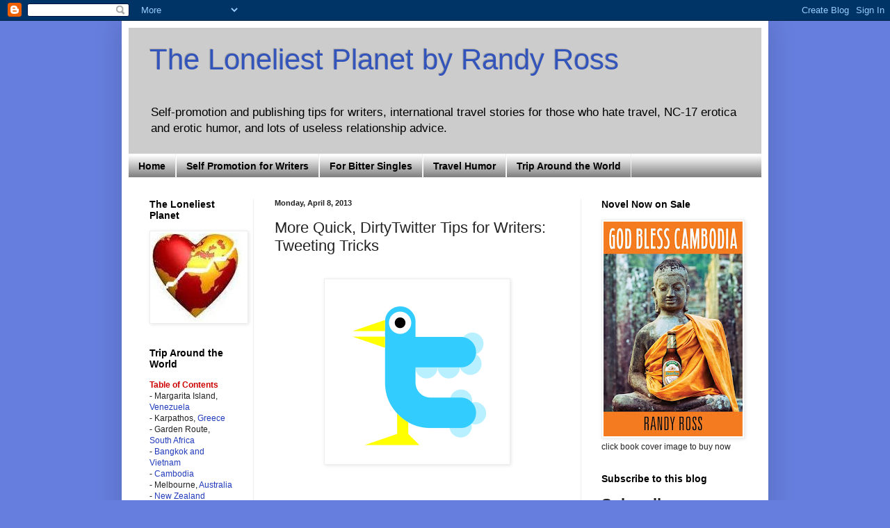

--- FILE ---
content_type: text/html; charset=UTF-8
request_url: https://www.theloneliestplanet.com/2013/04/more-quick-dirtytwitter-tips-for.html
body_size: 21415
content:
<!DOCTYPE html>
<html class='v2' dir='ltr' xmlns='http://www.w3.org/1999/xhtml' xmlns:b='http://www.google.com/2005/gml/b' xmlns:data='http://www.google.com/2005/gml/data' xmlns:expr='http://www.google.com/2005/gml/expr'>
<head>
<link href='https://www.blogger.com/static/v1/widgets/335934321-css_bundle_v2.css' rel='stylesheet' type='text/css'/>
<!-- Qz1o81bZ3iDDarf9QYJcc1Qr7Wk -->
<meta content='IE=EmulateIE7' http-equiv='X-UA-Compatible'/>
<meta content='width=1100' name='viewport'/>
<meta content='text/html; charset=UTF-8' http-equiv='Content-Type'/>
<meta content='blogger' name='generator'/>
<link href='https://www.theloneliestplanet.com/favicon.ico' rel='icon' type='image/x-icon'/>
<link href='https://www.theloneliestplanet.com/2013/04/more-quick-dirtytwitter-tips-for.html' rel='canonical'/>
<link rel="alternate" type="application/atom+xml" title="The Loneliest Planet by Randy Ross - Atom" href="https://www.theloneliestplanet.com/feeds/posts/default" />
<link rel="alternate" type="application/rss+xml" title="The Loneliest Planet by Randy Ross - RSS" href="https://www.theloneliestplanet.com/feeds/posts/default?alt=rss" />
<link rel="service.post" type="application/atom+xml" title="The Loneliest Planet by Randy Ross - Atom" href="https://www.blogger.com/feeds/5456643025703069464/posts/default" />

<link rel="alternate" type="application/atom+xml" title="The Loneliest Planet by Randy Ross - Atom" href="https://www.theloneliestplanet.com/feeds/2788053133811219534/comments/default" />
<!--Can't find substitution for tag [blog.ieCssRetrofitLinks]-->
<link href='https://blogger.googleusercontent.com/img/b/R29vZ2xl/AVvXsEj_1-kP4ElSZSyqi3ESWvs2ILF_Rcuh814_Ik_jyWdfR_MkdO_K2jymxyXTR9YvztAYikwjjYf5IIHjdqeSh5UeT9JZoSQXmFk3wTdmzvZOkZsuAbARdkhu8MdbRccMtjl9FJcclOSQkU2T/s1600/Twitschervogel01_derived_from_twitter-t.svg.png' rel='image_src'/>
<meta content='Three tools for easier Tweeting: one that let you preschedule a week of Tweets, others to automate posts from a blog, and another that adds your social media profiles to an e-mail signature' name='description'/>
<meta content='https://www.theloneliestplanet.com/2013/04/more-quick-dirtytwitter-tips-for.html' property='og:url'/>
<meta content='More Quick, DirtyTwitter Tips for Writers: Tweeting Tricks' property='og:title'/>
<meta content='Three tools for easier Tweeting: one that let you preschedule a week of Tweets, others to automate posts from a blog, and another that adds your social media profiles to an e-mail signature' property='og:description'/>
<meta content='https://blogger.googleusercontent.com/img/b/R29vZ2xl/AVvXsEj_1-kP4ElSZSyqi3ESWvs2ILF_Rcuh814_Ik_jyWdfR_MkdO_K2jymxyXTR9YvztAYikwjjYf5IIHjdqeSh5UeT9JZoSQXmFk3wTdmzvZOkZsuAbARdkhu8MdbRccMtjl9FJcclOSQkU2T/w1200-h630-p-k-no-nu/Twitschervogel01_derived_from_twitter-t.svg.png' property='og:image'/>
<title>More Quick, DirtyTwitter Tips for Writers: Tweeting Tricks | The Loneliest Planet by Randy Ross</title>
<style id='page-skin-1' type='text/css'><!--
/*
-----------------------------------------------
Blogger Template Style
Name:     Simple
Designer: Blogger
URL:      www.blogger.com
----------------------------------------------- */
/* Content
----------------------------------------------- */
body {
font: normal normal 12px Arial, Tahoma, Helvetica, FreeSans, sans-serif;
color: #222222;
background: #667edd none repeat scroll top left;
padding: 0 40px 40px 40px;
}
html body .region-inner {
min-width: 0;
max-width: 100%;
width: auto;
}
h2 {
font-size: 22px;
}
a:link {
text-decoration:none;
color: #213abb;
}
a:visited {
text-decoration:none;
color: #999999;
}
a:hover {
text-decoration:underline;
color: #3243ff;
}
.body-fauxcolumn-outer .fauxcolumn-inner {
background: transparent none repeat scroll top left;
_background-image: none;
}
.body-fauxcolumn-outer .cap-top {
position: absolute;
z-index: 1;
height: 400px;
width: 100%;
}
.body-fauxcolumn-outer .cap-top .cap-left {
width: 100%;
background: transparent none repeat-x scroll top left;
_background-image: none;
}
.content-outer {
-moz-box-shadow: 0 0 40px rgba(0, 0, 0, .15);
-webkit-box-shadow: 0 0 5px rgba(0, 0, 0, .15);
-goog-ms-box-shadow: 0 0 10px #333333;
box-shadow: 0 0 40px rgba(0, 0, 0, .15);
margin-bottom: 1px;
}
.content-inner {
padding: 10px 10px;
}
.content-inner {
background-color: #ffffff;
}
/* Header
----------------------------------------------- */
.header-outer {
background: #cccccc none repeat-x scroll 0 -400px;
_background-image: none;
}
.Header h1 {
font: normal normal 42px Arial, Tahoma, Helvetica, FreeSans, sans-serif;
color: #3254bb;
text-shadow: -1px -1px 1px rgba(0, 0, 0, .2);
}
.Header h1 a {
color: #3254bb;
}
.Header .description {
font-size: 140%;
color: #000000;
}
.header-inner .Header .titlewrapper {
padding: 22px 30px;
}
.header-inner .Header .descriptionwrapper {
padding: 0 30px;
}
/* Tabs
----------------------------------------------- */
.tabs-inner .section:first-child {
border-top: 1px solid #eeeeee;
}
.tabs-inner .section:first-child ul {
margin-top: -1px;
border-top: 1px solid #eeeeee;
border-left: 0 solid #eeeeee;
border-right: 0 solid #eeeeee;
}
.tabs-inner .widget ul {
background: #666666 url(//www.blogblog.com/1kt/simple/gradients_light.png) repeat-x scroll 0 -800px;
_background-image: none;
border-bottom: 1px solid #eeeeee;
margin-top: 0;
margin-left: -30px;
margin-right: -30px;
}
.tabs-inner .widget li a {
display: inline-block;
padding: .6em 1em;
font: normal bold 14px Arial, Tahoma, Helvetica, FreeSans, sans-serif;
color: #000000;
border-left: 1px solid #ffffff;
border-right: 1px solid #eeeeee;
}
.tabs-inner .widget li:first-child a {
border-left: none;
}
.tabs-inner .widget li.selected a, .tabs-inner .widget li a:hover {
color: #000000;
background-color: #999999;
text-decoration: none;
}
/* Columns
----------------------------------------------- */
.main-outer {
border-top: 0 solid #eeeeee;
}
.fauxcolumn-left-outer .fauxcolumn-inner {
border-right: 1px solid #eeeeee;
}
.fauxcolumn-right-outer .fauxcolumn-inner {
border-left: 1px solid #eeeeee;
}
/* Headings
----------------------------------------------- */
div.widget > h2,
div.widget h2.title {
margin: 0 0 1em 0;
font: normal bold 14px Arial, Tahoma, Helvetica, FreeSans, sans-serif;
color: #000000;
}
/* Widgets
----------------------------------------------- */
.widget .zippy {
color: #cccccc;
text-shadow: 2px 2px 1px rgba(0, 0, 0, .1);
}
.widget .popular-posts ul {
list-style: none;
}
/* Posts
----------------------------------------------- */
h2.date-header {
font: normal bold 11px Arial, Tahoma, Helvetica, FreeSans, sans-serif;
}
.date-header span {
background-color: transparent;
color: #222222;
padding: inherit;
letter-spacing: inherit;
margin: inherit;
}
.main-inner {
padding-top: 30px;
padding-bottom: 30px;
}
.main-inner .column-center-inner {
padding: 0 15px;
}
.main-inner .column-center-inner .section {
margin: 0 15px;
}
.post {
margin: 0 0 25px 0;
}
h3.post-title, .comments h4 {
font: normal normal 22px Arial, Tahoma, Helvetica, FreeSans, sans-serif;
margin: .75em 0 0;
}
.post-body {
font-size: 110%;
line-height: 1.4;
position: relative;
}
.post-body img, .post-body .tr-caption-container, .Profile img, .Image img,
.BlogList .item-thumbnail img {
padding: 2px;
background: #ffffff;
border: 1px solid #eeeeee;
-moz-box-shadow: 1px 1px 5px rgba(0, 0, 0, .1);
-webkit-box-shadow: 1px 1px 5px rgba(0, 0, 0, .1);
box-shadow: 1px 1px 5px rgba(0, 0, 0, .1);
}
.post-body img, .post-body .tr-caption-container {
padding: 5px;
}
.post-body .tr-caption-container {
color: #222222;
}
.post-body .tr-caption-container img {
padding: 0;
background: transparent;
border: none;
-moz-box-shadow: 0 0 0 rgba(0, 0, 0, .1);
-webkit-box-shadow: 0 0 0 rgba(0, 0, 0, .1);
box-shadow: 0 0 0 rgba(0, 0, 0, .1);
}
.post-header {
margin: 0 0 1.5em;
line-height: 1.6;
font-size: 90%;
}
.post-footer {
margin: 20px -2px 0;
padding: 5px 10px;
color: #666666;
background-color: #f9f9f9;
border-bottom: 1px solid #eeeeee;
line-height: 1.6;
font-size: 90%;
}
#comments .comment-author {
padding-top: 1.5em;
border-top: 1px solid #eeeeee;
background-position: 0 1.5em;
}
#comments .comment-author:first-child {
padding-top: 0;
border-top: none;
}
.avatar-image-container {
margin: .2em 0 0;
}
#comments .avatar-image-container img {
border: 1px solid #eeeeee;
}
/* Comments
----------------------------------------------- */
.comments .comments-content .icon.blog-author {
background-repeat: no-repeat;
background-image: url([data-uri]);
}
.comments .comments-content .loadmore a {
border-top: 1px solid #cccccc;
border-bottom: 1px solid #cccccc;
}
.comments .comment-thread.inline-thread {
background-color: #f9f9f9;
}
.comments .continue {
border-top: 2px solid #cccccc;
}
/* Accents
---------------------------------------------- */
.section-columns td.columns-cell {
border-left: 1px solid #eeeeee;
}
.blog-pager {
background: transparent none no-repeat scroll top center;
}
.blog-pager-older-link, .home-link,
.blog-pager-newer-link {
background-color: #ffffff;
padding: 5px;
}
.footer-outer {
border-top: 0 dashed #bbbbbb;
}
/* Mobile
----------------------------------------------- */
body.mobile  {
background-size: auto;
}
.mobile .body-fauxcolumn-outer {
background: transparent none repeat scroll top left;
}
.mobile .body-fauxcolumn-outer .cap-top {
background-size: 100% auto;
}
.mobile .content-outer {
-webkit-box-shadow: 0 0 3px rgba(0, 0, 0, .15);
box-shadow: 0 0 3px rgba(0, 0, 0, .15);
}
.mobile .tabs-inner .widget ul {
margin-left: 0;
margin-right: 0;
}
.mobile .post {
margin: 0;
}
.mobile .main-inner .column-center-inner .section {
margin: 0;
}
.mobile .date-header span {
padding: 0.1em 10px;
margin: 0 -10px;
}
.mobile h3.post-title {
margin: 0;
}
.mobile .blog-pager {
background: transparent none no-repeat scroll top center;
}
.mobile .footer-outer {
border-top: none;
}
.mobile .main-inner, .mobile .footer-inner {
background-color: #ffffff;
}
.mobile-index-contents {
color: #222222;
}
.mobile-link-button {
background-color: #213abb;
}
.mobile-link-button a:link, .mobile-link-button a:visited {
color: #ffffff;
}
.mobile .tabs-inner .section:first-child {
border-top: none;
}
.mobile .tabs-inner .PageList .widget-content {
background-color: #999999;
color: #000000;
border-top: 1px solid #eeeeee;
border-bottom: 1px solid #eeeeee;
}
.mobile .tabs-inner .PageList .widget-content .pagelist-arrow {
border-left: 1px solid #eeeeee;
}

--></style>
<style id='template-skin-1' type='text/css'><!--
body {
min-width: 930px;
}
.content-outer, .content-fauxcolumn-outer, .region-inner {
min-width: 930px;
max-width: 930px;
_width: 930px;
}
.main-inner .columns {
padding-left: 180px;
padding-right: 260px;
}
.main-inner .fauxcolumn-center-outer {
left: 180px;
right: 260px;
/* IE6 does not respect left and right together */
_width: expression(this.parentNode.offsetWidth -
parseInt("180px") -
parseInt("260px") + 'px');
}
.main-inner .fauxcolumn-left-outer {
width: 180px;
}
.main-inner .fauxcolumn-right-outer {
width: 260px;
}
.main-inner .column-left-outer {
width: 180px;
right: 100%;
margin-left: -180px;
}
.main-inner .column-right-outer {
width: 260px;
margin-right: -260px;
}
#layout {
min-width: 0;
}
#layout .content-outer {
min-width: 0;
width: 800px;
}
#layout .region-inner {
min-width: 0;
width: auto;
}
--></style>
<link href='https://www.blogger.com/dyn-css/authorization.css?targetBlogID=5456643025703069464&amp;zx=28ded654-a1e8-4020-ba89-0295e156ebc5' media='none' onload='if(media!=&#39;all&#39;)media=&#39;all&#39;' rel='stylesheet'/><noscript><link href='https://www.blogger.com/dyn-css/authorization.css?targetBlogID=5456643025703069464&amp;zx=28ded654-a1e8-4020-ba89-0295e156ebc5' rel='stylesheet'/></noscript>
<meta name='google-adsense-platform-account' content='ca-host-pub-1556223355139109'/>
<meta name='google-adsense-platform-domain' content='blogspot.com'/>

<!-- data-ad-client=ca-pub-6575878122695222 -->

</head>
<body class='loading variant-pale'>
<div class='navbar section' id='navbar'><div class='widget Navbar' data-version='1' id='Navbar1'><script type="text/javascript">
    function setAttributeOnload(object, attribute, val) {
      if(window.addEventListener) {
        window.addEventListener('load',
          function(){ object[attribute] = val; }, false);
      } else {
        window.attachEvent('onload', function(){ object[attribute] = val; });
      }
    }
  </script>
<div id="navbar-iframe-container"></div>
<script type="text/javascript" src="https://apis.google.com/js/platform.js"></script>
<script type="text/javascript">
      gapi.load("gapi.iframes:gapi.iframes.style.bubble", function() {
        if (gapi.iframes && gapi.iframes.getContext) {
          gapi.iframes.getContext().openChild({
              url: 'https://www.blogger.com/navbar/5456643025703069464?po\x3d2788053133811219534\x26origin\x3dhttps://www.theloneliestplanet.com',
              where: document.getElementById("navbar-iframe-container"),
              id: "navbar-iframe"
          });
        }
      });
    </script><script type="text/javascript">
(function() {
var script = document.createElement('script');
script.type = 'text/javascript';
script.src = '//pagead2.googlesyndication.com/pagead/js/google_top_exp.js';
var head = document.getElementsByTagName('head')[0];
if (head) {
head.appendChild(script);
}})();
</script>
</div></div>
<div class='body-fauxcolumns'>
<div class='fauxcolumn-outer body-fauxcolumn-outer'>
<div class='cap-top'>
<div class='cap-left'></div>
<div class='cap-right'></div>
</div>
<div class='fauxborder-left'>
<div class='fauxborder-right'></div>
<div class='fauxcolumn-inner'>
</div>
</div>
<div class='cap-bottom'>
<div class='cap-left'></div>
<div class='cap-right'></div>
</div>
</div>
</div>
<div class='content'>
<div class='content-fauxcolumns'>
<div class='fauxcolumn-outer content-fauxcolumn-outer'>
<div class='cap-top'>
<div class='cap-left'></div>
<div class='cap-right'></div>
</div>
<div class='fauxborder-left'>
<div class='fauxborder-right'></div>
<div class='fauxcolumn-inner'>
</div>
</div>
<div class='cap-bottom'>
<div class='cap-left'></div>
<div class='cap-right'></div>
</div>
</div>
</div>
<div class='content-outer'>
<div class='content-cap-top cap-top'>
<div class='cap-left'></div>
<div class='cap-right'></div>
</div>
<div class='fauxborder-left content-fauxborder-left'>
<div class='fauxborder-right content-fauxborder-right'></div>
<div class='content-inner'>
<header>
<div class='header-outer'>
<div class='header-cap-top cap-top'>
<div class='cap-left'></div>
<div class='cap-right'></div>
</div>
<div class='fauxborder-left header-fauxborder-left'>
<div class='fauxborder-right header-fauxborder-right'></div>
<div class='region-inner header-inner'>
<div class='header section' id='header'><div class='widget Header' data-version='1' id='Header1'>
<div id='header-inner'>
<div class='titlewrapper'>
<h1 class='title'>
<a href='https://www.theloneliestplanet.com/'>
The Loneliest Planet by Randy Ross
</a>
</h1>
</div>
<div class='descriptionwrapper'>
<p class='description'><span>Self-promotion and publishing tips for writers, international travel stories for those who hate travel, NC-17 erotica and erotic humor, and lots of useless relationship advice.</span></p>
</div>
</div>
</div></div>
</div>
</div>
<div class='header-cap-bottom cap-bottom'>
<div class='cap-left'></div>
<div class='cap-right'></div>
</div>
</div>
</header>
<div class='tabs-outer'>
<div class='tabs-cap-top cap-top'>
<div class='cap-left'></div>
<div class='cap-right'></div>
</div>
<div class='fauxborder-left tabs-fauxborder-left'>
<div class='fauxborder-right tabs-fauxborder-right'></div>
<div class='region-inner tabs-inner'>
<div class='tabs section' id='crosscol'><div class='widget PageList' data-version='1' id='PageList1'>
<h2>Pages</h2>
<div class='widget-content'>
<ul>
<li>
<a href='https://www.theloneliestplanet.com/'>Home</a>
</li>
<li>
<a href='https://www.theloneliestplanet.com/p/bad-advice-for-writers.html'>Self Promotion for Writers</a>
</li>
<li>
<a href='https://www.theloneliestplanet.com/p/bitter-singles-guide-to-love.html'>For Bitter Singles</a>
</li>
<li>
<a href='https://www.theloneliestplanet.com/p/travel-humor.html'>Travel Humor</a>
</li>
<li>
<a href='https://www.theloneliestplanet.com/p/solo-trip-around-world.html'>Trip Around the World</a>
</li>
</ul>
<div class='clear'></div>
</div>
</div></div>
<div class='tabs no-items section' id='crosscol-overflow'></div>
</div>
</div>
<div class='tabs-cap-bottom cap-bottom'>
<div class='cap-left'></div>
<div class='cap-right'></div>
</div>
</div>
<div class='main-outer'>
<div class='main-cap-top cap-top'>
<div class='cap-left'></div>
<div class='cap-right'></div>
</div>
<div class='fauxborder-left main-fauxborder-left'>
<div class='fauxborder-right main-fauxborder-right'></div>
<div class='region-inner main-inner'>
<div class='columns fauxcolumns'>
<div class='fauxcolumn-outer fauxcolumn-center-outer'>
<div class='cap-top'>
<div class='cap-left'></div>
<div class='cap-right'></div>
</div>
<div class='fauxborder-left'>
<div class='fauxborder-right'></div>
<div class='fauxcolumn-inner'>
</div>
</div>
<div class='cap-bottom'>
<div class='cap-left'></div>
<div class='cap-right'></div>
</div>
</div>
<div class='fauxcolumn-outer fauxcolumn-left-outer'>
<div class='cap-top'>
<div class='cap-left'></div>
<div class='cap-right'></div>
</div>
<div class='fauxborder-left'>
<div class='fauxborder-right'></div>
<div class='fauxcolumn-inner'>
</div>
</div>
<div class='cap-bottom'>
<div class='cap-left'></div>
<div class='cap-right'></div>
</div>
</div>
<div class='fauxcolumn-outer fauxcolumn-right-outer'>
<div class='cap-top'>
<div class='cap-left'></div>
<div class='cap-right'></div>
</div>
<div class='fauxborder-left'>
<div class='fauxborder-right'></div>
<div class='fauxcolumn-inner'>
</div>
</div>
<div class='cap-bottom'>
<div class='cap-left'></div>
<div class='cap-right'></div>
</div>
</div>
<!-- corrects IE6 width calculation -->
<div class='columns-inner'>
<div class='column-center-outer'>
<div class='column-center-inner'>
<div class='main section' id='main'><div class='widget Blog' data-version='1' id='Blog1'>
<div class='blog-posts hfeed'>

          <div class="date-outer">
        
<h2 class='date-header'><span>Monday, April 8, 2013</span></h2>

          <div class="date-posts">
        
<div class='post-outer'>
<div class='post hentry' itemscope='itemscope' itemtype='http://schema.org/BlogPosting'>
<a name='2788053133811219534'></a>
<h3 class='post-title entry-title' itemprop='name'>
More Quick, DirtyTwitter Tips for Writers: Tweeting Tricks
</h3>
<div class='post-header'>
<div class='post-header-line-1'></div>
</div>
<div class='post-body entry-content' id='post-body-2788053133811219534' itemprop='articleBody'>
<div dir="ltr" style="text-align: left;" trbidi="on">
<br />
<div class="separator" style="clear: both; text-align: center;">
<a href="https://blogger.googleusercontent.com/img/b/R29vZ2xl/AVvXsEj_1-kP4ElSZSyqi3ESWvs2ILF_Rcuh814_Ik_jyWdfR_MkdO_K2jymxyXTR9YvztAYikwjjYf5IIHjdqeSh5UeT9JZoSQXmFk3wTdmzvZOkZsuAbARdkhu8MdbRccMtjl9FJcclOSQkU2T/s1600/Twitschervogel01_derived_from_twitter-t.svg.png" imageanchor="1" style="margin-left: 1em; margin-right: 1em;"><img border="0" src="https://blogger.googleusercontent.com/img/b/R29vZ2xl/AVvXsEj_1-kP4ElSZSyqi3ESWvs2ILF_Rcuh814_Ik_jyWdfR_MkdO_K2jymxyXTR9YvztAYikwjjYf5IIHjdqeSh5UeT9JZoSQXmFk3wTdmzvZOkZsuAbARdkhu8MdbRccMtjl9FJcclOSQkU2T/s1600/Twitschervogel01_derived_from_twitter-t.svg.png" /></a></div>
<br />
<br />
<br />
<h2 style="text-align: left;">
</h2>
<br />
Here's a handful of tools that can save time posting to Twitter. These free programs let you preschedule Tweets and automatically add your Facebook, blog, and Linked In 
posts to Twitter. I've also included a freebie that adds links for your 
blog and social media pages to your e-mail.<br />
<br />
<h2 style="text-align: left;">
Executive Summary </h2>
<br />
For those in a hurry, here's the list of the tools:<br />
- <a href="http://www.hootsuite.com/">Hootsuite</a> for prescheduling posts. (I schedule a week at a time)<br />
- <a href="http://hootsuite.com/features/extensions">Hootlet</a>, a free Hootsuite tool that makes it easy to capture Web pages you want to post to Twitter, as well as Facebook, Linked In and social media groups you follow.<br />
- <a href="http://www.tweetdeck.com/">Tweetdeck</a> automatically posts your latest blogs to Twitter, Facebook, and Linked In. (There are some notable gotchas, noted later in this blog.)<br />
- <a href="http://help.linkedin.com/app/answers/detail/a_id/2750">Linked In</a> and <a href="https://twitter.com/about/resources/widgets/facebook">Facebook</a> include tweaks that will automatically post your activities to Twitter.<br />
-&nbsp; <a href="http://www.wisestamp.com/">WiseStamp</a> enhances your emails with a signature that can include&nbsp; icons and links to your social media profiles. The tool has recently added some slick enhancements.<br />
- The end of this blog has some additional Tweeting tips. <br />
<br />
<br />
<br />
<h2 style="text-align: left;">
More Detail </h2>
<h3 style="text-align: left;">
Preschedule Tweets with Hootsuite and Hootlet</h3>
<br />
<a href="http://www.hootsuite.com/">Hootsuite </a>allows you preschedule posts to Twitter, as well as to your other social media profiles and groups, including those on Linked In and Facebook. (I apologize if I sound like a shill for this product. I use it and can recommend it. Other people use <a href="http://techcrunch.com/2013/03/04/twitter-shuts-down-tweetdeck-for-android-iphone-and-air-discontinues-tweetdecks-facebook-integration/">Tweetdeck, which has made some concerning announcements,</a> and other Twitter automation tools.)<br />
<br />
How the Hootsuite Scheduler Works In Three Steps<br />
<br />
<table align="center" cellpadding="0" cellspacing="0" class="tr-caption-container" style="margin-left: auto; margin-right: auto; text-align: center;"><tbody>
<tr><td style="text-align: center;"><a href="https://blogger.googleusercontent.com/img/b/R29vZ2xl/AVvXsEh2rTdI6uJZ3K8Z3tQYfu_fDr9KFlnL8UZW3DCCiRWPr9BmnqN83oYzU25BbnaF4S56NmwwN7t-GJULC0m2shmDldNuBybxkew2q7GgfFaEPQfclqz7dhAppB8L7cXrV2PJ3fQrLfjeKEzR/s1600/hoot-sked-fin.jpg" imageanchor="1" style="margin-left: auto; margin-right: auto;"><img border="0" height="229" src="https://blogger.googleusercontent.com/img/b/R29vZ2xl/AVvXsEh2rTdI6uJZ3K8Z3tQYfu_fDr9KFlnL8UZW3DCCiRWPr9BmnqN83oYzU25BbnaF4S56NmwwN7t-GJULC0m2shmDldNuBybxkew2q7GgfFaEPQfclqz7dhAppB8L7cXrV2PJ3fQrLfjeKEzR/s320/hoot-sked-fin.jpg" width="320" /></a></td></tr>
<tr><td class="tr-caption" style="text-align: center;">Create your Tweet. Here, I'm planning to promote a link from my blog. I want to schedule it for Thursday at 11:25 p.m..</td></tr>
</tbody></table>
<br />
<div class="separator" style="clear: both; text-align: center;">
<a href="https://blogger.googleusercontent.com/img/b/R29vZ2xl/AVvXsEghFC2cDL4JHBFebF3SMW4FtRq4d2X8__BxByo8HP3emUSHPjeSlvCyXTL71xtfQhylhzp7XM11-sMl-6HP4hZf0phUX4tg76XUfXwZ7XXq1TKH7Vw_lyn56PB7sUMY5EKo8oxsTkh0kQv8/s1600/hoot-sked-display.jpg" imageanchor="1" style="margin-left: 1em; margin-right: 1em;"><br /></a></div>
<div class="separator" style="clear: both; text-align: center;">
<a href="https://blogger.googleusercontent.com/img/b/R29vZ2xl/AVvXsEghFC2cDL4JHBFebF3SMW4FtRq4d2X8__BxByo8HP3emUSHPjeSlvCyXTL71xtfQhylhzp7XM11-sMl-6HP4hZf0phUX4tg76XUfXwZ7XXq1TKH7Vw_lyn56PB7sUMY5EKo8oxsTkh0kQv8/s1600/hoot-sked-display.jpg" imageanchor="1" style="margin-left: 1em; margin-right: 1em;"><br /></a></div>
<table align="center" cellpadding="0" cellspacing="0" class="tr-caption-container" style="margin-left: auto; margin-right: auto; text-align: center;"><tbody>
<tr><td style="text-align: center;"><a href="https://blogger.googleusercontent.com/img/b/R29vZ2xl/AVvXsEhDzwsERw1pQTV0OJW1-bc2tRiW19RWQDC93SgPZ6sQzfM9S3bChatQwScagIkX8g10EHbG7qb3KFQPMVluKRbSgiWz5WSl_VaLs_gamIz321gJYobWV32ppcOBD1GYKd7Pe_m8WWgYc7iV/s1600/hoot-sked-groups-fin.jpg" imageanchor="1" style="margin-left: auto; margin-right: auto;"><img border="0" src="https://blogger.googleusercontent.com/img/b/R29vZ2xl/AVvXsEhDzwsERw1pQTV0OJW1-bc2tRiW19RWQDC93SgPZ6sQzfM9S3bChatQwScagIkX8g10EHbG7qb3KFQPMVluKRbSgiWz5WSl_VaLs_gamIz321gJYobWV32ppcOBD1GYKd7Pe_m8WWgYc7iV/s1600/hoot-sked-groups-fin.jpg" /></a></td></tr>
<tr><td class="tr-caption" style="text-align: center;">Then, I choose where I want to promote the link. My options, which I previously set up in Hootsuite, include my two Twitter profiles, as well as some groups I've joined on Linked In. (The free version of Hootsuite limits you to five options.)</td></tr>
</tbody></table>
<div class="separator" style="clear: both; text-align: center;">
<a href="https://blogger.googleusercontent.com/img/b/R29vZ2xl/AVvXsEghFC2cDL4JHBFebF3SMW4FtRq4d2X8__BxByo8HP3emUSHPjeSlvCyXTL71xtfQhylhzp7XM11-sMl-6HP4hZf0phUX4tg76XUfXwZ7XXq1TKH7Vw_lyn56PB7sUMY5EKo8oxsTkh0kQv8/s1600/hoot-sked-display.jpg" imageanchor="1" style="margin-left: 1em; margin-right: 1em;"><br /></a></div>
<br />
<table align="center" cellpadding="0" cellspacing="0" class="tr-caption-container" style="margin-left: auto; margin-right: auto; text-align: center;"><tbody>
<tr><td style="text-align: center;"><a href="https://blogger.googleusercontent.com/img/b/R29vZ2xl/AVvXsEjFlwBFAWBkcATamO39gw0viw5fXHiB3ni_1fcoEDwRLdDfJ2nXgGKmA1gl0KktQEIY1Bd5ODnTBS3gOpbcIb5hT7MTUnTo8TPABWH7cll0-3VqKC6LSOM5OFKD1Saje3HAmlKmr5ZpJ3Qn/s1600/hoot-sked-display.jpg" imageanchor="1" style="margin-left: auto; margin-right: auto;"><img border="0" height="68" src="https://blogger.googleusercontent.com/img/b/R29vZ2xl/AVvXsEjFlwBFAWBkcATamO39gw0viw5fXHiB3ni_1fcoEDwRLdDfJ2nXgGKmA1gl0KktQEIY1Bd5ODnTBS3gOpbcIb5hT7MTUnTo8TPABWH7cll0-3VqKC6LSOM5OFKD1Saje3HAmlKmr5ZpJ3Qn/s320/hoot-sked-display.jpg" width="320" /></a></td></tr>
<tr><td class="tr-caption" style="text-align: center;">Hootsuite also includes a calendar where you can view scheduled Tweets and posts.</td></tr>
</tbody></table>
<br />
<br />
<br />
<br />
Hootlet, a free tool included with Hootsuite, lets you quickly share interesting Web pages and links with your followers. When I come to a Web page I want to share, I click on the Hootlet bookmark I created and it captures the link. Here are the basic steps for using this tool:<br />
<br />
<br />
<table align="center" cellpadding="0" cellspacing="0" class="tr-caption-container" style="margin-left: auto; margin-right: auto; text-align: center;"><tbody>
<tr><td style="text-align: center;"><a href="https://blogger.googleusercontent.com/img/b/R29vZ2xl/AVvXsEhfVEXDl3nUEwZwKeuwEm0iuqVpH_axH6ruDcgkPcNmh7oAt2WxWNP_0axjwZ1PEFTJuQoeGWmicrhdDv7EuZdC-YI_N33HGemGE42aMrJz2jRG3hcOoUHSpuCQF7XNK5gHlMmsesGK-oa8/s1600/hootlet.jpg" imageanchor="1" style="margin-left: auto; margin-right: auto;"><img border="0" height="320" src="https://blogger.googleusercontent.com/img/b/R29vZ2xl/AVvXsEhfVEXDl3nUEwZwKeuwEm0iuqVpH_axH6ruDcgkPcNmh7oAt2WxWNP_0axjwZ1PEFTJuQoeGWmicrhdDv7EuZdC-YI_N33HGemGE42aMrJz2jRG3hcOoUHSpuCQF7XNK5gHlMmsesGK-oa8/s320/hootlet.jpg" width="194" /></a></td></tr>
<tr><td class="tr-caption" style="text-align: center;">Hootlet is listed under Hootsuite's tools button. I installed it and then bookmarked it. When I see a Web page I want to share, I click the button on my bookmark menu bar. (top red-highlight).</td></tr>
</tbody></table>
<br />
<br />
<br />
<table align="center" cellpadding="0" cellspacing="0" class="tr-caption-container" style="margin-left: auto; margin-right: auto; text-align: center;"><tbody>
<tr><td style="text-align: center;"><a href="https://blogger.googleusercontent.com/img/b/R29vZ2xl/AVvXsEiBYesNxv9ep4a5NkPD_fR8kLp9bGb3Xq1P6hmr0aERZOiFi1Tmo_3GIDXjQqgqon1wZpeWvoxDJBuWsIXobLt14wnvIn4Rv2NDhzqtMeOTqZ1PIjBAgLHROHBDi47suEqIT2ZY8XVnSzOT/s1600/hootlet2.jpg" imageanchor="1" style="margin-left: auto; margin-right: auto;"><img border="0" height="320" src="https://blogger.googleusercontent.com/img/b/R29vZ2xl/AVvXsEiBYesNxv9ep4a5NkPD_fR8kLp9bGb3Xq1P6hmr0aERZOiFi1Tmo_3GIDXjQqgqon1wZpeWvoxDJBuWsIXobLt14wnvIn4Rv2NDhzqtMeOTqZ1PIjBAgLHROHBDi47suEqIT2ZY8XVnSzOT/s320/hootlet2.jpg" width="246" /></a></td></tr>
<tr><td class="tr-caption" style="text-align: center;">Once I click Hootlet, it captures and shortens the link for easy posting to Twitter and elsewhere.</td></tr>
</tbody></table>
<br />
<br />
<h3 style="text-align: left;">
Automatically Share Posts from a Blog, Facebook, and Linked In to Twitter</h3>
<h4 style="text-align: left;">
</h4>
<h4 style="text-align: left;">
<a href="http://twitterfeed.com/">Twitterfeed</a>: Share Your Blog Posts</h4>
<br />
&nbsp;This freebie automatically forwards your blog posts to Linked In, Twitter, and/or Facebook. It's straight-forward and easy to set up.<br />
<br />
<table align="center" cellpadding="0" cellspacing="0" class="tr-caption-container" style="margin-left: auto; margin-right: auto; text-align: center;"><tbody>
<tr><td style="text-align: center;"><a href="https://blogger.googleusercontent.com/img/b/R29vZ2xl/AVvXsEh30Y7KtswTXIK20DStbaJnFjH2hMeA9exaALGD71JAHsiwW1YFMiMLYYARMdLgy7j_x7zFvvMu8srRz3fL23hqBO4niuUOsYTiFymROx-_d2u4paZi_qmHbSRL1M9_knppA-Bpwxe3Ul77/s1600/twit-feed.jpg" imageanchor="1" style="margin-left: auto; margin-right: auto;"><img border="0" height="160" src="https://blogger.googleusercontent.com/img/b/R29vZ2xl/AVvXsEh30Y7KtswTXIK20DStbaJnFjH2hMeA9exaALGD71JAHsiwW1YFMiMLYYARMdLgy7j_x7zFvvMu8srRz3fL23hqBO4niuUOsYTiFymROx-_d2u4paZi_qmHbSRL1M9_knppA-Bpwxe3Ul77/s320/twit-feed.jpg" width="320" /></a></td></tr>
<tr><td class="tr-caption" style="text-align: center;">Twitter has three simple steps and allows you to automatically share blog posts to Twitter, Facebook, and Linked In.</td></tr>
</tbody></table>
<br />
<br />
<table align="center" cellpadding="0" cellspacing="0" class="tr-caption-container" style="margin-left: auto; margin-right: auto; text-align: center;"><tbody>
<tr><td style="text-align: center;"><a href="https://blogger.googleusercontent.com/img/b/R29vZ2xl/AVvXsEjeYiM0XH3kRR1JXDraLKZgTkqwQKHGNxMAPI2DxOdzKyZAlEpzyyObFyYW3OSIxM2PW0dmP_NdI3cV7orSQyaxrS_A8e9HV5MYdPcePG9oWcWIAwGgotG3yEXauygfZzla__rN8Fr6jP2-/s1600/twit-feed2.jpg" imageanchor="1" style="margin-left: auto; margin-right: auto;"><img border="0" height="235" src="https://blogger.googleusercontent.com/img/b/R29vZ2xl/AVvXsEjeYiM0XH3kRR1JXDraLKZgTkqwQKHGNxMAPI2DxOdzKyZAlEpzyyObFyYW3OSIxM2PW0dmP_NdI3cV7orSQyaxrS_A8e9HV5MYdPcePG9oWcWIAwGgotG3yEXauygfZzla__rN8Fr6jP2-/s320/twit-feed2.jpg" width="320" /></a></td></tr>
<tr><td class="tr-caption" style="text-align: center;">After adding your blog address, Twitterfeed lets you add social media for automatic posting.</td></tr>
</tbody></table>
<br />
<br />
<b>Notes and Gotchas: </b>Twitterfeed will grab your headline, description, and a piece of art and create a post for Linked In and Facebook. You are relying on Twitterfeed to decide how your post will look best -- the program may truncates text or do other weird stuff. For Twitter, I don't really care because I will post the same link multiple times with different headlines. Also, Twitter followers may be more accepting of text slop. But my Facebook Fan page is too important to risk a weird, computer-generated post. So, in the Feed Publishing screenshot above, I had NOT clicked the Facebook box. For my Facebook Fan page, I post my blog manually and write a custom description.<br />
<br />
<div class="separator" style="clear: both; text-align: center;">
<a href="https://blogger.googleusercontent.com/img/b/R29vZ2xl/AVvXsEjSoqYOyxHRpH4DaiTJjmi-Sxs_K-1M1M98q_X-tPM7RUFVbV_NyMx0C7sIcgDHUK-_pNANxwKQLzZfcuVnpJWEwRJs1vzw_3hqLcralG1nLZI1OYRQHf5aK1o6BOT2NYP4KsJyKfkoJHuB/s1600/twit-feed2.jpg" imageanchor="1" style="margin-left: 1em; margin-right: 1em;"><br /></a></div>
<br />
<table align="center" cellpadding="0" cellspacing="0" class="tr-caption-container" style="margin-left: auto; margin-right: auto; text-align: center;"><tbody>
<tr><td style="text-align: center;"><a href="https://blogger.googleusercontent.com/img/b/R29vZ2xl/AVvXsEhtNjCz-EDjw_i8NEy-D6VoQjBBvxhOGYUY36169RYE08AaMO9ZlIYu4j6N2SfUI_YLwFUrxho-4Fb5jFNec0ZysqnsZnf1Ndlji4JW0o85-9jyxBGrLd9E4wqwCsddG_olpKxeDsozWLR8/s1600/twit-feed3.jpg" imageanchor="1" style="margin-left: auto; margin-right: auto;"><img border="0" height="167" src="https://blogger.googleusercontent.com/img/b/R29vZ2xl/AVvXsEhtNjCz-EDjw_i8NEy-D6VoQjBBvxhOGYUY36169RYE08AaMO9ZlIYu4j6N2SfUI_YLwFUrxho-4Fb5jFNec0ZysqnsZnf1Ndlji4JW0o85-9jyxBGrLd9E4wqwCsddG_olpKxeDsozWLR8/s320/twit-feed3.jpg" width="320" /></a></td></tr>
<tr><td class="tr-caption" style="text-align: center;">Automated posts can turn into a bit of a mess with Twitterfeed. It's probably fine for Twitter, but you may not want this type of slop to appear on Linked In or a Facebook Fan page.</td></tr>
</tbody></table>
<br />
<br />
<h3 style="text-align: left;">
&nbsp;Share Facebook and Linked In Posts to Twitter</h3>
<br />
<h4 style="text-align: left;">
<a href="http://help.linkedin.com/app/answers/detail/a_id/2750">Twitter for Linked In</a></h4>
Once you add your Twitter handle to your Linked In profile, you'll have the option to have your updates automatically posted to your Twitter account. Again, this is an automated process that truncates your post, but provides a link. Sometimes, comments you make to Linked In groups will also appear on Twitter. This helps provide a stead stream of content for your Twitter feed.<br />
<br />
<div class="separator" style="clear: both; text-align: center;">
<a href="https://blogger.googleusercontent.com/img/b/R29vZ2xl/AVvXsEjygIJGyxJWH2WOyJjY07DTWnBqRg-T8iWy8zBQ9od2rFTCGPsf2_DbWId2M8x2187pOrFTQLwo-iRkgPMHA2WaiBk5VduZxIKnpFuVzCPiZwFew4n9_zAf_Q4-g6iMIpRhWHQA6emZsmMw/s1600/twit-feed2.jpg" imageanchor="1" style="margin-left: 1em; margin-right: 1em;"><br /></a></div>
<br />
<table align="center" cellpadding="0" cellspacing="0" class="tr-caption-container" style="margin-left: auto; margin-right: auto; text-align: center;"><tbody>
<tr><td style="text-align: center;"><a href="https://blogger.googleusercontent.com/img/b/R29vZ2xl/AVvXsEirCpvQYzcl6AkbPMP9n9xoz4_flPTtXXn5IqoZFsBjimvorPrGNfJJdEUCU2WqTduSCZvlYJsrPnM5UbRTnCpmQRJZgO_xfmZG6FVEasPyaTPg02mmiTDOKb5wSqpgHBJADbtA8mfFD_rl/s1600/twit-linked-in.jpg" imageanchor="1" style="margin-left: auto; margin-right: auto;"><img border="0" height="98" src="https://blogger.googleusercontent.com/img/b/R29vZ2xl/AVvXsEirCpvQYzcl6AkbPMP9n9xoz4_flPTtXXn5IqoZFsBjimvorPrGNfJJdEUCU2WqTduSCZvlYJsrPnM5UbRTnCpmQRJZgO_xfmZG6FVEasPyaTPg02mmiTDOKb5wSqpgHBJADbtA8mfFD_rl/s320/twit-linked-in.jpg" width="320" /></a></td></tr>
<tr><td class="tr-caption" style="text-align: center;">Adding your Twitter handle to Linked In lets you post truncated versions of your post to Twitter.</td></tr>
</tbody></table>
<br />
<br />
<br />
<h4 style="text-align: left;">
<a href="https://twitter.com/about/resources/widgets/facebook">Twitter for Facebook&nbsp;&nbsp; </a>&nbsp;</h4>
<div style="text-align: left;">
This tool is pretty straightforward. This <a href="https://twitter.com/about/resources/widgets/facebook">link</a> provides the details.</div>
<br />
<br />
<h3 style="text-align: left;">
Other Tweeting Tips </h3>
<br />
<br />
- Don't just post links: Include some full statements or comments or musings that don't need links. I post statistics, one-line jokes, etc. Posting photos and videos is another good way to mix things up.<br />
<br />
- Leave
 15 or so characters at the end of Tweets, so people can retweet your tweet without cutting 
off text. (instead of using all 140 characters, consider using only 125.)<br />
<br />
- Don't
 use too many hashtags -- three is a good limit -- in one tweet or it will look like gobbledy gook. <br />
<br />
- Repost your own tweets. Post one at 9:00 a.m. one week and at 5 p.m. the next. You never know when people will be checking Twitter. By experimenting, you can find out which times are most effective. I've read that immediately before and after work are best times. I have no data to back up that claim.<br />
<br />
<br />
<h3 style="text-align: left;">
E-Mail Freebie: Include Your Web Sites and Social Media Profiles in Messages</h3>
<br />
<a href="http://www.wisestamp.com/">WiseStamp</a> lets you add a fancy signature to your e-mail messages. I've been using it with Yahoo! Mail for over a year and haven't had any problems. Also, they recently added the capability to include a Like button for your Facebook Fan Page.<br />
<br />
<table align="center" cellpadding="0" cellspacing="0" class="tr-caption-container" style="margin-left: auto; margin-right: auto; text-align: center;"><tbody>
<tr><td style="text-align: center;"><a href="https://blogger.googleusercontent.com/img/b/R29vZ2xl/AVvXsEjv9rwllF5XIeNVJGBwYWH1Ex9RNjbq1kmwnLSYU74sCJvc4HwRRQjUAm5OR_SLbTPkvBHikwUUSJA5ERx8jfGnbjLfFIOZvZBpj2cJbcDTfp9PcnUZ0vWPjZQEHEZ9GHfGQntes4rRmeNW/s1600/Wisestamp-2.jpg" imageanchor="1" style="margin-left: auto; margin-right: auto;"><img border="0" height="319" src="https://blogger.googleusercontent.com/img/b/R29vZ2xl/AVvXsEjv9rwllF5XIeNVJGBwYWH1Ex9RNjbq1kmwnLSYU74sCJvc4HwRRQjUAm5OR_SLbTPkvBHikwUUSJA5ERx8jfGnbjLfFIOZvZBpj2cJbcDTfp9PcnUZ0vWPjZQEHEZ9GHfGQntes4rRmeNW/s320/Wisestamp-2.jpg" width="320" /></a></td></tr>
<tr><td class="tr-caption" style="text-align: center;">The WiseStamp interface is relatively straight foward and allows you to add icons and links for blogs and your social media profiles to e-mail messagess.</td></tr>
</tbody></table>
<br />
<br />
<br />
<table align="center" cellpadding="0" cellspacing="0" class="tr-caption-container" style="margin-left: auto; margin-right: auto; text-align: center;"><tbody>
<tr><td style="text-align: center;"><a href="https://blogger.googleusercontent.com/img/b/R29vZ2xl/AVvXsEiAfWZOI83Z3HxdBdZxCfpQw8Jr2VQ5pVMG5Uyr9TJJyYjIghnwIPYnAR66ZWT2VyA7yFMcYlHbj5aK6uT7ZownsbJLMvsrtSZ7Giro4bSblDXloI1bSgLVjJNkYeOU03uw813CeHtOZPJi/s1600/Wisestamp-3.jpg" imageanchor="1" style="margin-left: auto; margin-right: auto;"><img border="0" height="143" src="https://blogger.googleusercontent.com/img/b/R29vZ2xl/AVvXsEiAfWZOI83Z3HxdBdZxCfpQw8Jr2VQ5pVMG5Uyr9TJJyYjIghnwIPYnAR66ZWT2VyA7yFMcYlHbj5aK6uT7ZownsbJLMvsrtSZ7Giro4bSblDXloI1bSgLVjJNkYeOU03uw813CeHtOZPJi/s320/Wisestamp-3.jpg" width="320" /></a></td></tr>
<tr><td class="tr-caption" style="text-align: center;">WiseStamp adds a signature with links and icons to the bottom of your e-mails.</td></tr>
</tbody></table>
<br />
<br />
<br />
<br />
<h3 style="text-align: left;">
More Social Media Tips</h3>
<a href="http://www.theloneliestplanet.com/2013/02/10-quick-dirty-facebook-tips-for-writers.html">Quick and Dirty Facebook Tricks for Writers</a><br />
<br />
<br />
<a href="http://www.theloneliestplanet.com/2012/07/linked-in-tips-for-authors.html">Linked In Tips for Writers</a><br />
<br />
<br />
<h3 style="text-align: left;">
Just for Fun</h3>
<a href="http://www.chronicsingle.com/2013/04/chronically-single-youve-got-plenty-of.html">Chronically Single?</a> You've Got Company (a recent comedy performance promoting my novel and one-man show.)<br />
<br />
<a href="http://www.theloneliestplanet.com/2012/05/how-writers-can-earn-living.html">How One Group of Writer's is Making Living</a><br />
<br />
<br />
Art attribution: Twitter image by Twitter_logo_initial.svg:en:User:GageSkidmore, modified by User:Cproderivative work: Zapyon (Twitter_logo_initial.svg) [<a href="http://creativecommons.org/licenses/by-sa/3.0">CC-BY-SA-3.0</a>], <a href="http://commons.wikimedia.org/wiki/File%3ATwitschervogel01_derived_from_twitter-t.svg">from Wikimedia Commons</a>
<br />
<h3 style="text-align: left;">
<b>&nbsp;</b></h3>
<h3 style="text-align: left;">
<b>If you find my book marketing blog useful, sign up to have it delivered to your inbox each week:</b></h3>
<form action="http://feedburner.google.com/fb/a/mailverify" method="post" onsubmit="window.open('http://feedburner.google.com/fb/a/mailverify?uri=blogspot/WdRJM', 'popupwindow', 'scrollbars=yes,width=550,height=520');return true" style="border: 1px solid rgb(204, 204, 204); padding: 3px; text-align: center;" target="popupwindow">
Enter your email address:<br />
<input name="email" style="margin-right: 0px; padding-right: 0px; width: 140px;" type="text" /><img class="ife_marker" id="email_ife_marker_0" src="chrome://informenter/skin/marker.png" style="border: 0px currentColor; cursor: pointer; display: inline; height: 19px; position: relative; vertical-align: bottom; width: 14px; z-index: 999;" title="Max field length is unknown" /><br />
<input name="uri" type="hidden" value="blogspot/WdRJM" /><input name="loc" type="hidden" value="en_US" /><input type="submit" value="Then click here to submit" /><br />
<input name="uri" type="hidden" value="blogspot/WdRJM" /><input name="loc" type="hidden" value="en_US" /><br /></form>
<br /></div>
<div style='clear: both;'></div>
</div>
<div class='post-footer'>
<div class='post-footer-line post-footer-line-1'><span class='post-author vcard'>
Posted by
<span class='fn'>
<a href='https://www.blogger.com/profile/10524990472260789111' itemprop='author' rel='author' title='author profile'>
Randy Ross
</a>
</span>
</span>
<span class='post-timestamp'>
at
<a class='timestamp-link' href='https://www.theloneliestplanet.com/2013/04/more-quick-dirtytwitter-tips-for.html' itemprop='url' rel='bookmark' title='permanent link'><abbr class='published' itemprop='datePublished' title='2013-04-08T15:22:00-04:00'>3:22&#8239;PM</abbr></a>
</span>
<span class='post-comment-link'>
</span>
<span class='post-icons'>
<span class='item-action'>
<a href='https://www.blogger.com/email-post/5456643025703069464/2788053133811219534' title='Email Post'>
<img alt="" class="icon-action" height="13" src="//img1.blogblog.com/img/icon18_email.gif" width="18">
</a>
</span>
<span class='item-control blog-admin pid-1493332273'>
<a href='https://www.blogger.com/post-edit.g?blogID=5456643025703069464&postID=2788053133811219534&from=pencil' title='Edit Post'>
<img alt='' class='icon-action' height='18' src='https://resources.blogblog.com/img/icon18_edit_allbkg.gif' width='18'/>
</a>
</span>
</span>
<span class='post-backlinks post-comment-link'>
</span>
</div>
<div class='post-footer-line post-footer-line-2'><span class='post-labels'>
Labels:
<a href='https://www.theloneliestplanet.com/search/label/book%20marketing%20tips' rel='tag'>book marketing tips</a>,
<a href='https://www.theloneliestplanet.com/search/label/build%20book%20platform' rel='tag'>build book platform</a>,
<a href='https://www.theloneliestplanet.com/search/label/facebook' rel='tag'>facebook</a>,
<a href='https://www.theloneliestplanet.com/search/label/linked%20in' rel='tag'>linked in</a>,
<a href='https://www.theloneliestplanet.com/search/label/twitter' rel='tag'>twitter</a>
</span>
</div>
<div class='post-footer-line post-footer-line-3'><span class='post-location'>
</span>
</div>
</div>
</div>
<div class='comments' id='comments'>
<a name='comments'></a>
</div>
</div>

        </div></div>
      
</div>
<div class='blog-pager' id='blog-pager'>
<span id='blog-pager-newer-link'>
<a class='blog-pager-newer-link' href='https://www.theloneliestplanet.com/2013/04/promote-your-writing-4-tips-for-public.html' id='Blog1_blog-pager-newer-link' title='Newer Post'>Newer Post</a>
</span>
<span id='blog-pager-older-link'>
<a class='blog-pager-older-link' href='https://www.theloneliestplanet.com/2013/03/quick-dirty-twitter-tips-for-writers.html' id='Blog1_blog-pager-older-link' title='Older Post'>Older Post</a>
</span>
<a class='home-link' href='https://www.theloneliestplanet.com/'>Home</a>
</div>
<div class='clear'></div>
<div class='post-feeds'>
</div>
</div></div>
</div>
</div>
<div class='column-left-outer'>
<div class='column-left-inner'>
<aside>
<div class='sidebar section' id='sidebar-left-1'><div class='widget Image' data-version='1' id='Image1'>
<h2>The Loneliest Planet</h2>
<div class='widget-content'>
<img alt='The Loneliest Planet' height='128' id='Image1_img' src='https://blogger.googleusercontent.com/img/b/R29vZ2xl/AVvXsEhNnrXzrcUAbXxLRE4AiKQzXoYOKHawlCXmYbnEGYUq0zNEpcXf6mG3LH9a5LmRrVqjTaPM4GKzQufFDh8tnLZb1zjny8ZtmEVwLdMLDn-ep8_hMiAyFOYJpiK06yKZ5bqmTUwKOZZjWllB/s170/heart-cracked-color-best-sm.JPG' width='136'/>
<br/>
</div>
<div class='clear'></div>
</div><div class='widget Text' data-version='1' id='Text1'>
<h2 class='title'>Trip Around the World</h2>
<div class='widget-content'>
<a href="http://randystravels.blogspot.com/2009_03_01_archive.html"><strong><span style="color:#cc0000;">Table of Contents</span></strong></a><br/>- Margarita Island, <a href="http://randystravels.blogspot.com/2007_08_01_archive.html">Venezuela</a><br/>- Karpathos, <a href="http://randystravels.blogspot.com/2007/09/day-16-how-baggage-gets-lost.html">Greece</a><br/>- Garden Route, <a href="http://randystravels.blogspot.com/2007/09/day-29-red-eye.html">South Africa</a><br/>- <a href="http://randystravels.blogspot.com/2007/10/monday-oct-15-travel-from-cape-town-to.html">Bangkok and Vietnam</a><br/>- <a href="http://randystravels.blogspot.com/2007/11/entering-kingdom-of-cambodia.html">Cambodia</a><br/>- Melbourne, <a href="http://randystravels.blogspot.com/2007/11/singapore-airport.html">Australia</a><br/>- <a href="http://randystravels.blogspot.com/2007/12/new-zealand-sciatica-fat-camel.html">New Zealand</a><br/>
</div>
<div class='clear'></div>
</div><div class='widget HTML' data-version='1' id='HTML6'>
<h2 class='title'>Recent Publishing Twitter Posts</h2>
<div class='widget-content'>
<a class="twitter-timeline" data-height="500" href="https://twitter.com/rsquaredd?ref_src=twsrc%5Etfw">Tweets by rsquaredd</a> <script async src="https://platform.twitter.com/widgets.js" charset="utf-8"></script>
</div>
<div class='clear'></div>
</div><div class='widget BlogArchive' data-version='1' id='BlogArchive1'>
<h2>More Stories</h2>
<div class='widget-content'>
<div id='ArchiveList'>
<div id='BlogArchive1_ArchiveList'>
<ul class='hierarchy'>
<li class='archivedate collapsed'>
<a class='toggle' href='javascript:void(0)'>
<span class='zippy'>

        &#9658;&#160;
      
</span>
</a>
<a class='post-count-link' href='https://www.theloneliestplanet.com/2022/'>
2022
</a>
<span class='post-count' dir='ltr'>(1)</span>
<ul class='hierarchy'>
<li class='archivedate collapsed'>
<a class='toggle' href='javascript:void(0)'>
<span class='zippy'>

        &#9658;&#160;
      
</span>
</a>
<a class='post-count-link' href='https://www.theloneliestplanet.com/2022/06/'>
June
</a>
<span class='post-count' dir='ltr'>(1)</span>
</li>
</ul>
</li>
</ul>
<ul class='hierarchy'>
<li class='archivedate collapsed'>
<a class='toggle' href='javascript:void(0)'>
<span class='zippy'>

        &#9658;&#160;
      
</span>
</a>
<a class='post-count-link' href='https://www.theloneliestplanet.com/2021/'>
2021
</a>
<span class='post-count' dir='ltr'>(4)</span>
<ul class='hierarchy'>
<li class='archivedate collapsed'>
<a class='toggle' href='javascript:void(0)'>
<span class='zippy'>

        &#9658;&#160;
      
</span>
</a>
<a class='post-count-link' href='https://www.theloneliestplanet.com/2021/07/'>
July
</a>
<span class='post-count' dir='ltr'>(1)</span>
</li>
</ul>
<ul class='hierarchy'>
<li class='archivedate collapsed'>
<a class='toggle' href='javascript:void(0)'>
<span class='zippy'>

        &#9658;&#160;
      
</span>
</a>
<a class='post-count-link' href='https://www.theloneliestplanet.com/2021/06/'>
June
</a>
<span class='post-count' dir='ltr'>(1)</span>
</li>
</ul>
<ul class='hierarchy'>
<li class='archivedate collapsed'>
<a class='toggle' href='javascript:void(0)'>
<span class='zippy'>

        &#9658;&#160;
      
</span>
</a>
<a class='post-count-link' href='https://www.theloneliestplanet.com/2021/05/'>
May
</a>
<span class='post-count' dir='ltr'>(2)</span>
</li>
</ul>
</li>
</ul>
<ul class='hierarchy'>
<li class='archivedate collapsed'>
<a class='toggle' href='javascript:void(0)'>
<span class='zippy'>

        &#9658;&#160;
      
</span>
</a>
<a class='post-count-link' href='https://www.theloneliestplanet.com/2018/'>
2018
</a>
<span class='post-count' dir='ltr'>(2)</span>
<ul class='hierarchy'>
<li class='archivedate collapsed'>
<a class='toggle' href='javascript:void(0)'>
<span class='zippy'>

        &#9658;&#160;
      
</span>
</a>
<a class='post-count-link' href='https://www.theloneliestplanet.com/2018/04/'>
April
</a>
<span class='post-count' dir='ltr'>(2)</span>
</li>
</ul>
</li>
</ul>
<ul class='hierarchy'>
<li class='archivedate collapsed'>
<a class='toggle' href='javascript:void(0)'>
<span class='zippy'>

        &#9658;&#160;
      
</span>
</a>
<a class='post-count-link' href='https://www.theloneliestplanet.com/2015/'>
2015
</a>
<span class='post-count' dir='ltr'>(2)</span>
<ul class='hierarchy'>
<li class='archivedate collapsed'>
<a class='toggle' href='javascript:void(0)'>
<span class='zippy'>

        &#9658;&#160;
      
</span>
</a>
<a class='post-count-link' href='https://www.theloneliestplanet.com/2015/04/'>
April
</a>
<span class='post-count' dir='ltr'>(2)</span>
</li>
</ul>
</li>
</ul>
<ul class='hierarchy'>
<li class='archivedate collapsed'>
<a class='toggle' href='javascript:void(0)'>
<span class='zippy'>

        &#9658;&#160;
      
</span>
</a>
<a class='post-count-link' href='https://www.theloneliestplanet.com/2014/'>
2014
</a>
<span class='post-count' dir='ltr'>(18)</span>
<ul class='hierarchy'>
<li class='archivedate collapsed'>
<a class='toggle' href='javascript:void(0)'>
<span class='zippy'>

        &#9658;&#160;
      
</span>
</a>
<a class='post-count-link' href='https://www.theloneliestplanet.com/2014/12/'>
December
</a>
<span class='post-count' dir='ltr'>(2)</span>
</li>
</ul>
<ul class='hierarchy'>
<li class='archivedate collapsed'>
<a class='toggle' href='javascript:void(0)'>
<span class='zippy'>

        &#9658;&#160;
      
</span>
</a>
<a class='post-count-link' href='https://www.theloneliestplanet.com/2014/11/'>
November
</a>
<span class='post-count' dir='ltr'>(1)</span>
</li>
</ul>
<ul class='hierarchy'>
<li class='archivedate collapsed'>
<a class='toggle' href='javascript:void(0)'>
<span class='zippy'>

        &#9658;&#160;
      
</span>
</a>
<a class='post-count-link' href='https://www.theloneliestplanet.com/2014/09/'>
September
</a>
<span class='post-count' dir='ltr'>(1)</span>
</li>
</ul>
<ul class='hierarchy'>
<li class='archivedate collapsed'>
<a class='toggle' href='javascript:void(0)'>
<span class='zippy'>

        &#9658;&#160;
      
</span>
</a>
<a class='post-count-link' href='https://www.theloneliestplanet.com/2014/08/'>
August
</a>
<span class='post-count' dir='ltr'>(1)</span>
</li>
</ul>
<ul class='hierarchy'>
<li class='archivedate collapsed'>
<a class='toggle' href='javascript:void(0)'>
<span class='zippy'>

        &#9658;&#160;
      
</span>
</a>
<a class='post-count-link' href='https://www.theloneliestplanet.com/2014/06/'>
June
</a>
<span class='post-count' dir='ltr'>(1)</span>
</li>
</ul>
<ul class='hierarchy'>
<li class='archivedate collapsed'>
<a class='toggle' href='javascript:void(0)'>
<span class='zippy'>

        &#9658;&#160;
      
</span>
</a>
<a class='post-count-link' href='https://www.theloneliestplanet.com/2014/05/'>
May
</a>
<span class='post-count' dir='ltr'>(1)</span>
</li>
</ul>
<ul class='hierarchy'>
<li class='archivedate collapsed'>
<a class='toggle' href='javascript:void(0)'>
<span class='zippy'>

        &#9658;&#160;
      
</span>
</a>
<a class='post-count-link' href='https://www.theloneliestplanet.com/2014/04/'>
April
</a>
<span class='post-count' dir='ltr'>(4)</span>
</li>
</ul>
<ul class='hierarchy'>
<li class='archivedate collapsed'>
<a class='toggle' href='javascript:void(0)'>
<span class='zippy'>

        &#9658;&#160;
      
</span>
</a>
<a class='post-count-link' href='https://www.theloneliestplanet.com/2014/03/'>
March
</a>
<span class='post-count' dir='ltr'>(4)</span>
</li>
</ul>
<ul class='hierarchy'>
<li class='archivedate collapsed'>
<a class='toggle' href='javascript:void(0)'>
<span class='zippy'>

        &#9658;&#160;
      
</span>
</a>
<a class='post-count-link' href='https://www.theloneliestplanet.com/2014/02/'>
February
</a>
<span class='post-count' dir='ltr'>(1)</span>
</li>
</ul>
<ul class='hierarchy'>
<li class='archivedate collapsed'>
<a class='toggle' href='javascript:void(0)'>
<span class='zippy'>

        &#9658;&#160;
      
</span>
</a>
<a class='post-count-link' href='https://www.theloneliestplanet.com/2014/01/'>
January
</a>
<span class='post-count' dir='ltr'>(2)</span>
</li>
</ul>
</li>
</ul>
<ul class='hierarchy'>
<li class='archivedate expanded'>
<a class='toggle' href='javascript:void(0)'>
<span class='zippy toggle-open'>

        &#9660;&#160;
      
</span>
</a>
<a class='post-count-link' href='https://www.theloneliestplanet.com/2013/'>
2013
</a>
<span class='post-count' dir='ltr'>(29)</span>
<ul class='hierarchy'>
<li class='archivedate collapsed'>
<a class='toggle' href='javascript:void(0)'>
<span class='zippy'>

        &#9658;&#160;
      
</span>
</a>
<a class='post-count-link' href='https://www.theloneliestplanet.com/2013/12/'>
December
</a>
<span class='post-count' dir='ltr'>(1)</span>
</li>
</ul>
<ul class='hierarchy'>
<li class='archivedate collapsed'>
<a class='toggle' href='javascript:void(0)'>
<span class='zippy'>

        &#9658;&#160;
      
</span>
</a>
<a class='post-count-link' href='https://www.theloneliestplanet.com/2013/11/'>
November
</a>
<span class='post-count' dir='ltr'>(2)</span>
</li>
</ul>
<ul class='hierarchy'>
<li class='archivedate collapsed'>
<a class='toggle' href='javascript:void(0)'>
<span class='zippy'>

        &#9658;&#160;
      
</span>
</a>
<a class='post-count-link' href='https://www.theloneliestplanet.com/2013/10/'>
October
</a>
<span class='post-count' dir='ltr'>(2)</span>
</li>
</ul>
<ul class='hierarchy'>
<li class='archivedate collapsed'>
<a class='toggle' href='javascript:void(0)'>
<span class='zippy'>

        &#9658;&#160;
      
</span>
</a>
<a class='post-count-link' href='https://www.theloneliestplanet.com/2013/09/'>
September
</a>
<span class='post-count' dir='ltr'>(4)</span>
</li>
</ul>
<ul class='hierarchy'>
<li class='archivedate collapsed'>
<a class='toggle' href='javascript:void(0)'>
<span class='zippy'>

        &#9658;&#160;
      
</span>
</a>
<a class='post-count-link' href='https://www.theloneliestplanet.com/2013/08/'>
August
</a>
<span class='post-count' dir='ltr'>(3)</span>
</li>
</ul>
<ul class='hierarchy'>
<li class='archivedate collapsed'>
<a class='toggle' href='javascript:void(0)'>
<span class='zippy'>

        &#9658;&#160;
      
</span>
</a>
<a class='post-count-link' href='https://www.theloneliestplanet.com/2013/07/'>
July
</a>
<span class='post-count' dir='ltr'>(2)</span>
</li>
</ul>
<ul class='hierarchy'>
<li class='archivedate collapsed'>
<a class='toggle' href='javascript:void(0)'>
<span class='zippy'>

        &#9658;&#160;
      
</span>
</a>
<a class='post-count-link' href='https://www.theloneliestplanet.com/2013/06/'>
June
</a>
<span class='post-count' dir='ltr'>(3)</span>
</li>
</ul>
<ul class='hierarchy'>
<li class='archivedate collapsed'>
<a class='toggle' href='javascript:void(0)'>
<span class='zippy'>

        &#9658;&#160;
      
</span>
</a>
<a class='post-count-link' href='https://www.theloneliestplanet.com/2013/05/'>
May
</a>
<span class='post-count' dir='ltr'>(2)</span>
</li>
</ul>
<ul class='hierarchy'>
<li class='archivedate expanded'>
<a class='toggle' href='javascript:void(0)'>
<span class='zippy toggle-open'>

        &#9660;&#160;
      
</span>
</a>
<a class='post-count-link' href='https://www.theloneliestplanet.com/2013/04/'>
April
</a>
<span class='post-count' dir='ltr'>(2)</span>
<ul class='posts'>
<li><a href='https://www.theloneliestplanet.com/2013/04/promote-your-writing-4-tips-for-public.html'>Promote Your Writing: 4 Tips for Public Readings</a></li>
<li><a href='https://www.theloneliestplanet.com/2013/04/more-quick-dirtytwitter-tips-for.html'>More Quick, DirtyTwitter Tips for Writers: Tweetin...</a></li>
</ul>
</li>
</ul>
<ul class='hierarchy'>
<li class='archivedate collapsed'>
<a class='toggle' href='javascript:void(0)'>
<span class='zippy'>

        &#9658;&#160;
      
</span>
</a>
<a class='post-count-link' href='https://www.theloneliestplanet.com/2013/03/'>
March
</a>
<span class='post-count' dir='ltr'>(2)</span>
</li>
</ul>
<ul class='hierarchy'>
<li class='archivedate collapsed'>
<a class='toggle' href='javascript:void(0)'>
<span class='zippy'>

        &#9658;&#160;
      
</span>
</a>
<a class='post-count-link' href='https://www.theloneliestplanet.com/2013/02/'>
February
</a>
<span class='post-count' dir='ltr'>(3)</span>
</li>
</ul>
<ul class='hierarchy'>
<li class='archivedate collapsed'>
<a class='toggle' href='javascript:void(0)'>
<span class='zippy'>

        &#9658;&#160;
      
</span>
</a>
<a class='post-count-link' href='https://www.theloneliestplanet.com/2013/01/'>
January
</a>
<span class='post-count' dir='ltr'>(3)</span>
</li>
</ul>
</li>
</ul>
<ul class='hierarchy'>
<li class='archivedate collapsed'>
<a class='toggle' href='javascript:void(0)'>
<span class='zippy'>

        &#9658;&#160;
      
</span>
</a>
<a class='post-count-link' href='https://www.theloneliestplanet.com/2012/'>
2012
</a>
<span class='post-count' dir='ltr'>(48)</span>
<ul class='hierarchy'>
<li class='archivedate collapsed'>
<a class='toggle' href='javascript:void(0)'>
<span class='zippy'>

        &#9658;&#160;
      
</span>
</a>
<a class='post-count-link' href='https://www.theloneliestplanet.com/2012/12/'>
December
</a>
<span class='post-count' dir='ltr'>(2)</span>
</li>
</ul>
<ul class='hierarchy'>
<li class='archivedate collapsed'>
<a class='toggle' href='javascript:void(0)'>
<span class='zippy'>

        &#9658;&#160;
      
</span>
</a>
<a class='post-count-link' href='https://www.theloneliestplanet.com/2012/11/'>
November
</a>
<span class='post-count' dir='ltr'>(4)</span>
</li>
</ul>
<ul class='hierarchy'>
<li class='archivedate collapsed'>
<a class='toggle' href='javascript:void(0)'>
<span class='zippy'>

        &#9658;&#160;
      
</span>
</a>
<a class='post-count-link' href='https://www.theloneliestplanet.com/2012/10/'>
October
</a>
<span class='post-count' dir='ltr'>(5)</span>
</li>
</ul>
<ul class='hierarchy'>
<li class='archivedate collapsed'>
<a class='toggle' href='javascript:void(0)'>
<span class='zippy'>

        &#9658;&#160;
      
</span>
</a>
<a class='post-count-link' href='https://www.theloneliestplanet.com/2012/09/'>
September
</a>
<span class='post-count' dir='ltr'>(5)</span>
</li>
</ul>
<ul class='hierarchy'>
<li class='archivedate collapsed'>
<a class='toggle' href='javascript:void(0)'>
<span class='zippy'>

        &#9658;&#160;
      
</span>
</a>
<a class='post-count-link' href='https://www.theloneliestplanet.com/2012/08/'>
August
</a>
<span class='post-count' dir='ltr'>(4)</span>
</li>
</ul>
<ul class='hierarchy'>
<li class='archivedate collapsed'>
<a class='toggle' href='javascript:void(0)'>
<span class='zippy'>

        &#9658;&#160;
      
</span>
</a>
<a class='post-count-link' href='https://www.theloneliestplanet.com/2012/07/'>
July
</a>
<span class='post-count' dir='ltr'>(5)</span>
</li>
</ul>
<ul class='hierarchy'>
<li class='archivedate collapsed'>
<a class='toggle' href='javascript:void(0)'>
<span class='zippy'>

        &#9658;&#160;
      
</span>
</a>
<a class='post-count-link' href='https://www.theloneliestplanet.com/2012/06/'>
June
</a>
<span class='post-count' dir='ltr'>(6)</span>
</li>
</ul>
<ul class='hierarchy'>
<li class='archivedate collapsed'>
<a class='toggle' href='javascript:void(0)'>
<span class='zippy'>

        &#9658;&#160;
      
</span>
</a>
<a class='post-count-link' href='https://www.theloneliestplanet.com/2012/05/'>
May
</a>
<span class='post-count' dir='ltr'>(9)</span>
</li>
</ul>
<ul class='hierarchy'>
<li class='archivedate collapsed'>
<a class='toggle' href='javascript:void(0)'>
<span class='zippy'>

        &#9658;&#160;
      
</span>
</a>
<a class='post-count-link' href='https://www.theloneliestplanet.com/2012/04/'>
April
</a>
<span class='post-count' dir='ltr'>(7)</span>
</li>
</ul>
<ul class='hierarchy'>
<li class='archivedate collapsed'>
<a class='toggle' href='javascript:void(0)'>
<span class='zippy'>

        &#9658;&#160;
      
</span>
</a>
<a class='post-count-link' href='https://www.theloneliestplanet.com/2012/03/'>
March
</a>
<span class='post-count' dir='ltr'>(1)</span>
</li>
</ul>
</li>
</ul>
<ul class='hierarchy'>
<li class='archivedate collapsed'>
<a class='toggle' href='javascript:void(0)'>
<span class='zippy'>

        &#9658;&#160;
      
</span>
</a>
<a class='post-count-link' href='https://www.theloneliestplanet.com/2011/'>
2011
</a>
<span class='post-count' dir='ltr'>(19)</span>
<ul class='hierarchy'>
<li class='archivedate collapsed'>
<a class='toggle' href='javascript:void(0)'>
<span class='zippy'>

        &#9658;&#160;
      
</span>
</a>
<a class='post-count-link' href='https://www.theloneliestplanet.com/2011/10/'>
October
</a>
<span class='post-count' dir='ltr'>(1)</span>
</li>
</ul>
<ul class='hierarchy'>
<li class='archivedate collapsed'>
<a class='toggle' href='javascript:void(0)'>
<span class='zippy'>

        &#9658;&#160;
      
</span>
</a>
<a class='post-count-link' href='https://www.theloneliestplanet.com/2011/09/'>
September
</a>
<span class='post-count' dir='ltr'>(3)</span>
</li>
</ul>
<ul class='hierarchy'>
<li class='archivedate collapsed'>
<a class='toggle' href='javascript:void(0)'>
<span class='zippy'>

        &#9658;&#160;
      
</span>
</a>
<a class='post-count-link' href='https://www.theloneliestplanet.com/2011/08/'>
August
</a>
<span class='post-count' dir='ltr'>(1)</span>
</li>
</ul>
<ul class='hierarchy'>
<li class='archivedate collapsed'>
<a class='toggle' href='javascript:void(0)'>
<span class='zippy'>

        &#9658;&#160;
      
</span>
</a>
<a class='post-count-link' href='https://www.theloneliestplanet.com/2011/07/'>
July
</a>
<span class='post-count' dir='ltr'>(1)</span>
</li>
</ul>
<ul class='hierarchy'>
<li class='archivedate collapsed'>
<a class='toggle' href='javascript:void(0)'>
<span class='zippy'>

        &#9658;&#160;
      
</span>
</a>
<a class='post-count-link' href='https://www.theloneliestplanet.com/2011/06/'>
June
</a>
<span class='post-count' dir='ltr'>(2)</span>
</li>
</ul>
<ul class='hierarchy'>
<li class='archivedate collapsed'>
<a class='toggle' href='javascript:void(0)'>
<span class='zippy'>

        &#9658;&#160;
      
</span>
</a>
<a class='post-count-link' href='https://www.theloneliestplanet.com/2011/05/'>
May
</a>
<span class='post-count' dir='ltr'>(3)</span>
</li>
</ul>
<ul class='hierarchy'>
<li class='archivedate collapsed'>
<a class='toggle' href='javascript:void(0)'>
<span class='zippy'>

        &#9658;&#160;
      
</span>
</a>
<a class='post-count-link' href='https://www.theloneliestplanet.com/2011/04/'>
April
</a>
<span class='post-count' dir='ltr'>(2)</span>
</li>
</ul>
<ul class='hierarchy'>
<li class='archivedate collapsed'>
<a class='toggle' href='javascript:void(0)'>
<span class='zippy'>

        &#9658;&#160;
      
</span>
</a>
<a class='post-count-link' href='https://www.theloneliestplanet.com/2011/03/'>
March
</a>
<span class='post-count' dir='ltr'>(3)</span>
</li>
</ul>
<ul class='hierarchy'>
<li class='archivedate collapsed'>
<a class='toggle' href='javascript:void(0)'>
<span class='zippy'>

        &#9658;&#160;
      
</span>
</a>
<a class='post-count-link' href='https://www.theloneliestplanet.com/2011/01/'>
January
</a>
<span class='post-count' dir='ltr'>(3)</span>
</li>
</ul>
</li>
</ul>
<ul class='hierarchy'>
<li class='archivedate collapsed'>
<a class='toggle' href='javascript:void(0)'>
<span class='zippy'>

        &#9658;&#160;
      
</span>
</a>
<a class='post-count-link' href='https://www.theloneliestplanet.com/2010/'>
2010
</a>
<span class='post-count' dir='ltr'>(18)</span>
<ul class='hierarchy'>
<li class='archivedate collapsed'>
<a class='toggle' href='javascript:void(0)'>
<span class='zippy'>

        &#9658;&#160;
      
</span>
</a>
<a class='post-count-link' href='https://www.theloneliestplanet.com/2010/11/'>
November
</a>
<span class='post-count' dir='ltr'>(3)</span>
</li>
</ul>
<ul class='hierarchy'>
<li class='archivedate collapsed'>
<a class='toggle' href='javascript:void(0)'>
<span class='zippy'>

        &#9658;&#160;
      
</span>
</a>
<a class='post-count-link' href='https://www.theloneliestplanet.com/2010/10/'>
October
</a>
<span class='post-count' dir='ltr'>(4)</span>
</li>
</ul>
<ul class='hierarchy'>
<li class='archivedate collapsed'>
<a class='toggle' href='javascript:void(0)'>
<span class='zippy'>

        &#9658;&#160;
      
</span>
</a>
<a class='post-count-link' href='https://www.theloneliestplanet.com/2010/03/'>
March
</a>
<span class='post-count' dir='ltr'>(5)</span>
</li>
</ul>
<ul class='hierarchy'>
<li class='archivedate collapsed'>
<a class='toggle' href='javascript:void(0)'>
<span class='zippy'>

        &#9658;&#160;
      
</span>
</a>
<a class='post-count-link' href='https://www.theloneliestplanet.com/2010/02/'>
February
</a>
<span class='post-count' dir='ltr'>(6)</span>
</li>
</ul>
</li>
</ul>
<ul class='hierarchy'>
<li class='archivedate collapsed'>
<a class='toggle' href='javascript:void(0)'>
<span class='zippy'>

        &#9658;&#160;
      
</span>
</a>
<a class='post-count-link' href='https://www.theloneliestplanet.com/2009/'>
2009
</a>
<span class='post-count' dir='ltr'>(14)</span>
<ul class='hierarchy'>
<li class='archivedate collapsed'>
<a class='toggle' href='javascript:void(0)'>
<span class='zippy'>

        &#9658;&#160;
      
</span>
</a>
<a class='post-count-link' href='https://www.theloneliestplanet.com/2009/11/'>
November
</a>
<span class='post-count' dir='ltr'>(3)</span>
</li>
</ul>
<ul class='hierarchy'>
<li class='archivedate collapsed'>
<a class='toggle' href='javascript:void(0)'>
<span class='zippy'>

        &#9658;&#160;
      
</span>
</a>
<a class='post-count-link' href='https://www.theloneliestplanet.com/2009/09/'>
September
</a>
<span class='post-count' dir='ltr'>(2)</span>
</li>
</ul>
<ul class='hierarchy'>
<li class='archivedate collapsed'>
<a class='toggle' href='javascript:void(0)'>
<span class='zippy'>

        &#9658;&#160;
      
</span>
</a>
<a class='post-count-link' href='https://www.theloneliestplanet.com/2009/08/'>
August
</a>
<span class='post-count' dir='ltr'>(5)</span>
</li>
</ul>
<ul class='hierarchy'>
<li class='archivedate collapsed'>
<a class='toggle' href='javascript:void(0)'>
<span class='zippy'>

        &#9658;&#160;
      
</span>
</a>
<a class='post-count-link' href='https://www.theloneliestplanet.com/2009/07/'>
July
</a>
<span class='post-count' dir='ltr'>(1)</span>
</li>
</ul>
<ul class='hierarchy'>
<li class='archivedate collapsed'>
<a class='toggle' href='javascript:void(0)'>
<span class='zippy'>

        &#9658;&#160;
      
</span>
</a>
<a class='post-count-link' href='https://www.theloneliestplanet.com/2009/06/'>
June
</a>
<span class='post-count' dir='ltr'>(2)</span>
</li>
</ul>
<ul class='hierarchy'>
<li class='archivedate collapsed'>
<a class='toggle' href='javascript:void(0)'>
<span class='zippy'>

        &#9658;&#160;
      
</span>
</a>
<a class='post-count-link' href='https://www.theloneliestplanet.com/2009/03/'>
March
</a>
<span class='post-count' dir='ltr'>(1)</span>
</li>
</ul>
</li>
</ul>
<ul class='hierarchy'>
<li class='archivedate collapsed'>
<a class='toggle' href='javascript:void(0)'>
<span class='zippy'>

        &#9658;&#160;
      
</span>
</a>
<a class='post-count-link' href='https://www.theloneliestplanet.com/2007/'>
2007
</a>
<span class='post-count' dir='ltr'>(76)</span>
<ul class='hierarchy'>
<li class='archivedate collapsed'>
<a class='toggle' href='javascript:void(0)'>
<span class='zippy'>

        &#9658;&#160;
      
</span>
</a>
<a class='post-count-link' href='https://www.theloneliestplanet.com/2007/12/'>
December
</a>
<span class='post-count' dir='ltr'>(10)</span>
</li>
</ul>
<ul class='hierarchy'>
<li class='archivedate collapsed'>
<a class='toggle' href='javascript:void(0)'>
<span class='zippy'>

        &#9658;&#160;
      
</span>
</a>
<a class='post-count-link' href='https://www.theloneliestplanet.com/2007/11/'>
November
</a>
<span class='post-count' dir='ltr'>(18)</span>
</li>
</ul>
<ul class='hierarchy'>
<li class='archivedate collapsed'>
<a class='toggle' href='javascript:void(0)'>
<span class='zippy'>

        &#9658;&#160;
      
</span>
</a>
<a class='post-count-link' href='https://www.theloneliestplanet.com/2007/10/'>
October
</a>
<span class='post-count' dir='ltr'>(18)</span>
</li>
</ul>
<ul class='hierarchy'>
<li class='archivedate collapsed'>
<a class='toggle' href='javascript:void(0)'>
<span class='zippy'>

        &#9658;&#160;
      
</span>
</a>
<a class='post-count-link' href='https://www.theloneliestplanet.com/2007/09/'>
September
</a>
<span class='post-count' dir='ltr'>(28)</span>
</li>
</ul>
<ul class='hierarchy'>
<li class='archivedate collapsed'>
<a class='toggle' href='javascript:void(0)'>
<span class='zippy'>

        &#9658;&#160;
      
</span>
</a>
<a class='post-count-link' href='https://www.theloneliestplanet.com/2007/08/'>
August
</a>
<span class='post-count' dir='ltr'>(2)</span>
</li>
</ul>
</li>
</ul>
</div>
</div>
<div class='clear'></div>
</div>
</div><div class='widget Label' data-version='1' id='Label1'>
<h2>Labels</h2>
<div class='widget-content list-label-widget-content'>
<ul>
<li>
<a dir='ltr' href='https://www.theloneliestplanet.com/search/label/Asian%20massage'>Asian massage</a>
<span dir='ltr'>(5)</span>
</li>
<li>
<a dir='ltr' href='https://www.theloneliestplanet.com/search/label/about%20writing%20humor'>about writing humor</a>
<span dir='ltr'>(17)</span>
</li>
<li>
<a dir='ltr' href='https://www.theloneliestplanet.com/search/label/agents'>agents</a>
<span dir='ltr'>(9)</span>
</li>
<li>
<a dir='ltr' href='https://www.theloneliestplanet.com/search/label/airplane%20sex'>airplane sex</a>
<span dir='ltr'>(1)</span>
</li>
<li>
<a dir='ltr' href='https://www.theloneliestplanet.com/search/label/bad%20dates'>bad dates</a>
<span dir='ltr'>(9)</span>
</li>
<li>
<a dir='ltr' href='https://www.theloneliestplanet.com/search/label/be%20an%20author%20humor'>be an author humor</a>
<span dir='ltr'>(17)</span>
</li>
<li>
<a dir='ltr' href='https://www.theloneliestplanet.com/search/label/blogging'>blogging</a>
<span dir='ltr'>(22)</span>
</li>
<li>
<a dir='ltr' href='https://www.theloneliestplanet.com/search/label/book%20marketing%20tips'>book marketing tips</a>
<span dir='ltr'>(85)</span>
</li>
<li>
<a dir='ltr' href='https://www.theloneliestplanet.com/search/label/dating%20middle%20age'>dating middle age</a>
<span dir='ltr'>(14)</span>
</li>
<li>
<a dir='ltr' href='https://www.theloneliestplanet.com/search/label/domination'>domination</a>
<span dir='ltr'>(4)</span>
</li>
<li>
<a dir='ltr' href='https://www.theloneliestplanet.com/search/label/erotic%20humor'>erotic humor</a>
<span dir='ltr'>(10)</span>
</li>
<li>
<a dir='ltr' href='https://www.theloneliestplanet.com/search/label/facebook'>facebook</a>
<span dir='ltr'>(20)</span>
</li>
<li>
<a dir='ltr' href='https://www.theloneliestplanet.com/search/label/funny%20sex'>funny sex</a>
<span dir='ltr'>(9)</span>
</li>
<li>
<a dir='ltr' href='https://www.theloneliestplanet.com/search/label/happy%20ending'>happy ending</a>
<span dir='ltr'>(5)</span>
</li>
<li>
<a dir='ltr' href='https://www.theloneliestplanet.com/search/label/how%20not%20to%20find%20love'>how not to find love</a>
<span dir='ltr'>(9)</span>
</li>
<li>
<a dir='ltr' href='https://www.theloneliestplanet.com/search/label/how%20to%20get%20a%20man'>how to get a man</a>
<span dir='ltr'>(3)</span>
</li>
<li>
<a dir='ltr' href='https://www.theloneliestplanet.com/search/label/international%20sex'>international sex</a>
<span dir='ltr'>(6)</span>
</li>
<li>
<a dir='ltr' href='https://www.theloneliestplanet.com/search/label/living%20alone'>living alone</a>
<span dir='ltr'>(5)</span>
</li>
<li>
<a dir='ltr' href='https://www.theloneliestplanet.com/search/label/marriage%20material'>marriage material</a>
<span dir='ltr'>(2)</span>
</li>
<li>
<a dir='ltr' href='https://www.theloneliestplanet.com/search/label/never%20married'>never married</a>
<span dir='ltr'>(5)</span>
</li>
<li>
<a dir='ltr' href='https://www.theloneliestplanet.com/search/label/revelstoke%20skiing'>revelstoke skiing</a>
<span dir='ltr'>(2)</span>
</li>
<li>
<a dir='ltr' href='https://www.theloneliestplanet.com/search/label/sexy%20massage'>sexy massage</a>
<span dir='ltr'>(3)</span>
</li>
<li>
<a dir='ltr' href='https://www.theloneliestplanet.com/search/label/single%20life'>single life</a>
<span dir='ltr'>(8)</span>
</li>
<li>
<a dir='ltr' href='https://www.theloneliestplanet.com/search/label/skiing%20drinking'>skiing drinking</a>
<span dir='ltr'>(2)</span>
</li>
<li>
<a dir='ltr' href='https://www.theloneliestplanet.com/search/label/south%20africa'>south africa</a>
<span dir='ltr'>(1)</span>
</li>
<li>
<a dir='ltr' href='https://www.theloneliestplanet.com/search/label/twitter'>twitter</a>
<span dir='ltr'>(26)</span>
</li>
<li>
<a dir='ltr' href='https://www.theloneliestplanet.com/search/label/weird%20travel'>weird travel</a>
<span dir='ltr'>(3)</span>
</li>
</ul>
<div class='clear'></div>
</div>
</div></div>
</aside>
</div>
</div>
<div class='column-right-outer'>
<div class='column-right-inner'>
<aside>
<div class='sidebar section' id='sidebar-right-1'><div class='widget Image' data-version='1' id='Image3'>
<h2>Novel Now on Sale</h2>
<div class='widget-content'>
<a href='https://www.randyrossmedia.com/novel/'>
<img alt='Novel Now on Sale' height='309' id='Image3_img' src='https://blogger.googleusercontent.com/img/b/R29vZ2xl/AVvXsEhoCKD3WeQYCeBHi3s5V56aUmqJDwsCuGn85tdbyTF3fiX2nnddRzI-1gzp_Bs-SQhqBWdq7s8fHFQT_qyeIa6KXrjp2mnblxlHOcxUrMZIBIF9OcboYVFPOp4561u8J0WFSUBreuKiGOEn/s309/god-bless-cover-1.jpg' width='200'/>
</a>
<br/>
<span class='caption'>click book cover image to buy now</span>
</div>
<div class='clear'></div>
</div><div class='widget HTML' data-version='1' id='HTML4'>
<h2 class='title'>Subscribe to this blog</h2>
<div class='widget-content'>
<div id="mc_embed_shell">
  
<div id="mc_embed_signup">
    <form action="https://randyrossmedia.us5.list-manage.com/subscribe/post?u=e77007e7760f617815880b0a5&amp;id=893faf9d2e&amp;f_id=001edbe6f0" method="post" id="mc-embedded-subscribe-form" name="mc-embedded-subscribe-form" class="validate" target="_self" novalidate="">
        <div id="mc_embed_signup_scroll"><h2>Subscribe</h2>
            <div class="indicates-required"><span class="asterisk">*</span> indicates required</div>
            <div class="mc-field-group"><label for="mce-EMAIL">Email Address </label><input type="email" name="EMAIL" class=" email" id="mce-EMAIL" value="" /></div>
        <div id="mce-responses" class="clear foot">
            <div class="response" id="mce-error-response" style="display: none;"></div>
            <div class="response" id="mce-success-response" style="display: none;"></div>
        </div>
    <div style="position: absolute; left: -5000px;" aria-hidden="true">
        /* real people should not fill this in and expect good things - do not remove this or risk form bot signups */
        <input type="text" name="b_e77007e7760f617815880b0a5_893faf9d2e" tabindex="-1" value="" />
    </div>
        <div class="optionalParent">
            <div class="clear foot">
                <input type="submit" name="subscribe" id="mc-embedded-subscribe" class="button" value="Subscribe" />
                <p style="margin: 0px auto;"><a href="http://eepurl.com/i5n1eU" title="Mailchimp - email marketing made easy and fun"><span style="display: inline-block; background-color: transparent; border-radius: 4px;"><img class="refferal_badge" src="https://digitalasset.intuit.com/render/content/dam/intuit/mc-fe/en_us/images/intuit-mc-rewards-text-dark.svg" alt="Intuit Mailchimp" style="width: 220px; height: 40px; display: flex; padding: 2px 0px; justify-content: center; align-items: center;" /></span></a></p>
            </div>
        </div>
    </div>
</form>
</div>
</div>
</div>
<div class='clear'></div>
</div><div class='widget HTML' data-version='1' id='HTML3'>
<h2 class='title'>Like My Stuff? Send Me $2 for a Cup of Coffee?</h2>
<div class='widget-content'>
<form action="https://www.paypal.com/cgi-bin/webscr" method="post" target="_top">
<input type="hidden" name="cmd" value="_s-xclick" />
<input type="hidden" name="hosted_button_id" value="9TKQCTW8NBDDE" />
<input type="image" src="https://www.paypalobjects.com/en_US/i/btn/btn_buynowCC_LG.gif" border="0" name="submit" alt="PayPal - The safer, easier way to pay online!" />
<img alt="" border="0" src="https://www.paypalobjects.com/en_US/i/scr/pixel.gif" width="1" height="1" />
</form>
</div>
<div class='clear'></div>
</div><div class='widget Text' data-version='1' id='Text7'>
<h2 class='title'>Brother, can you spare a Like?</h2>
<div class='widget-content'>
<iframe allowtransparency="true" frameborder="0" scrolling="no" src="//www.facebook.com/plugins/likebox.php?href=https%3A%2F%2Fwww.facebook.com%2FRandyRossWriter&amp;width=292&amp;height=62&amp;show_faces=false&amp;colorscheme=light&amp;stream=false&amp;border_color&amp;header=true" style="border: none; height: 62px; overflow: hidden; width: 292px;"></iframe><br />
</div>
<div class='clear'></div>
</div><div class='widget LinkList' data-version='1' id='LinkList1'>
<h2>Friends' Links</h2>
<div class='widget-content'>
<ul>
<li><a href='https://www.thedreamcatchers.co/'>The Dream Catchers (experiences and tours in Costa Rica)</a></li>
</ul>
<div class='clear'></div>
</div>
</div><div class='widget BlogList' data-version='1' id='BlogList1'>
<h2 class='title'>Friends' Blogs</h2>
<div class='widget-content'>
<div class='blog-list-container' id='BlogList1_container'>
<ul id='BlogList1_blogs'>
<li style='display: block;'>
<div class='blog-icon'>
</div>
<div class='blog-content'>
<div class='blog-title'>
<a href='http://merlenefawdry.blogspot.com/' target='_blank'>
@ Merlene Fawdry</a>
</div>
<div class='item-content'>
</div>
</div>
<div style='clear: both;'></div>
</li>
<li style='display: block;'>
<div class='blog-icon'>
</div>
<div class='blog-content'>
<div class='blog-title'>
<a href='https://www.chronicsingle.com/' target='_blank'>
Chronic Single</a>
</div>
<div class='item-content'>
</div>
</div>
<div style='clear: both;'></div>
</li>
<li style='display: block;'>
<div class='blog-icon'>
</div>
<div class='blog-content'>
<div class='blog-title'>
<a href='http://www.mindoftzigane.com/' target='_blank'>
free Fiction, Screenplays, Plays</a>
</div>
<div class='item-content'>
</div>
</div>
<div style='clear: both;'></div>
</li>
<li style='display: block;'>
<div class='blog-icon'>
</div>
<div class='blog-content'>
<div class='blog-title'>
<a href='https://jamesamartin.com' target='_blank'>
James A. Martin</a>
</div>
<div class='item-content'>
</div>
</div>
<div style='clear: both;'></div>
</li>
<li style='display: block;'>
<div class='blog-icon'>
</div>
<div class='blog-content'>
<div class='blog-title'>
<a href='http://www.paulgillisphoto.com/' target='_blank'>
Paul Gillis</a>
</div>
<div class='item-content'>
</div>
</div>
<div style='clear: both;'></div>
</li>
<li style='display: block;'>
<div class='blog-icon'>
</div>
<div class='blog-content'>
<div class='blog-title'>
<a href='http://www.michaelmacklive.com/' target='_blank'>
Poet, playwright, and performer Michael Mack - Official Site</a>
</div>
<div class='item-content'>
</div>
</div>
<div style='clear: both;'></div>
</li>
<li style='display: block;'>
<div class='blog-icon'>
</div>
<div class='blog-content'>
<div class='blog-title'>
<a href='https://susantejada.com' target='_blank'>
Susan Tejada, author of In Search of Sacco and Vanzetti</a>
</div>
<div class='item-content'>
</div>
</div>
<div style='clear: both;'></div>
</li>
<li style='display: block;'>
<div class='blog-icon'>
</div>
<div class='blog-content'>
<div class='blog-title'>
<a href='https://michaelprager.com/Sustainably' target='_blank'>
SUSTAINABLY blogs</a>
</div>
<div class='item-content'>
</div>
</div>
<div style='clear: both;'></div>
</li>
<li style='display: block;'>
<div class='blog-icon'>
</div>
<div class='blog-content'>
<div class='blog-title'>
<a href='https://www.thedreamcatchers.co/work?format=RSS' target='_blank'>
The Dreamcatchers</a>
</div>
<div class='item-content'>
</div>
</div>
<div style='clear: both;'></div>
</li>
<li style='display: block;'>
<div class='blog-icon'>
</div>
<div class='blog-content'>
<div class='blog-title'>
<a href='https://susanamayer.com' target='_blank'>
The Erotic Literary Salon: Online</a>
</div>
<div class='item-content'>
</div>
</div>
<div style='clear: both;'></div>
</li>
<li style='display: block;'>
<div class='blog-icon'>
</div>
<div class='blog-content'>
<div class='blog-title'>
<a href='http://www.thewritersdrawer.net/' target='_blank'>
The Writer's Drawer - The Writer's Drawer - homepage</a>
</div>
<div class='item-content'>
</div>
</div>
<div style='clear: both;'></div>
</li>
<li style='display: block;'>
<div class='blog-icon'>
</div>
<div class='blog-content'>
<div class='blog-title'>
<a href='http://www.jimparrishavitator.co/feed/' target='_blank'>
Writing Contemplative life Essays</a>
</div>
<div class='item-content'>
</div>
</div>
<div style='clear: both;'></div>
</li>
</ul>
<div class='clear'></div>
</div>
</div>
</div></div>
</aside>
</div>
</div>
</div>
<div style='clear: both'></div>
<!-- columns -->
</div>
<!-- main -->
</div>
</div>
<div class='main-cap-bottom cap-bottom'>
<div class='cap-left'></div>
<div class='cap-right'></div>
</div>
</div>
<footer>
<div class='footer-outer'>
<div class='footer-cap-top cap-top'>
<div class='cap-left'></div>
<div class='cap-right'></div>
</div>
<div class='fauxborder-left footer-fauxborder-left'>
<div class='fauxborder-right footer-fauxborder-right'></div>
<div class='region-inner footer-inner'>
<div class='foot section' id='footer-1'><div class='widget Text' data-version='1' id='Text4'>
<h2 class='title'>About the Author</h2>
<div class='widget-content'>
<!--[if gte mso 9]><xml>  <w:WordDocument>   <w:View>Normal</w:View>   <w:Zoom>0</w:Zoom>   <w:PunctuationKerning/>   <w:ValidateAgainstSchemas/>   <w:SaveIfXMLInvalid>false</w:SaveIfXMLInvalid>   <w:IgnoreMixedContent>false</w:IgnoreMixedContent>   <w:AlwaysShowPlaceholderText>false</w:AlwaysShowPlaceholderText>   <w:Compatibility>    <w:BreakWrappedTables/>    <w:SnapToGridInCell/>    <w:WrapTextWithPunct/>    <w:UseAsianBreakRules/>    <w:DontGrowAutofit/>   </w:Compatibility>   <w:BrowserLevel>MicrosoftInternetExplorer4</w:BrowserLevel>  </w:WordDocument> </xml><![endif]-->  <p class="MsoNormal">Randy Ross is a writer, performer, and Web consultant. His <a href="http://randyrossmedia.com/awardspublications.html" target="_self">fiction and humor</a> have appeared in <i>The Drum, Black Heart Magazine, Side B Magazine,</i> and <i>Calliope</i>, among others<i>. </i>His comedic novel,<i><a href="http://www.godblesscambodia.com/"> God Bless Cambodia</a>, </i>was sold to <a href="http://thepermanentpress.com/" target="_blank">The Permanent Pres</a><a href="http://thepermanentpress.com/" target="_blank">s</a>, a publisher of literary fiction<i>.</i> Publication date: April 2017.</p><p class="MsoNormal">His one-man show, <a href="http://www.chronicsingle.com"><i>The Chronic Single's Handbook</i></a>, based on the novel, has been featured at fringe theater festivals in the U.S., Canada, and Edinburgh, Scotland. <br /> <br /> He writes a popular blog and lectures about <a href="http://randyrossmedia.com/marketingforwriters.html" target="_self">self-promotion and marketing for writers</a>. For seven years, Ross was the executive editor for an award-winning Web site (<i>PCWorld<em>.com</em></i>). He holds a masters in journalism from Northwestern University.</p>  <p class="MsoNormal" style="mso-margin-bottom-alt: auto; mso-margin-top-alt: auto;">For more information visit <a href="http://www.chronicsingle.com/www.randyrossmedia.com">www.randyrossmedia.com</a> or e-mail him at randy@randyrossmedia.com</p>  <!--[if gte mso 9]><xml>  <w:LatentStyles DefLockedState="false" LatentStyleCount="156">  </w:LatentStyles> </xml><![endif]--><!--[if gte mso 10]> <style>  /* Style Definitions */  table.MsoNormalTable 	{mso-style-name:"Table Normal"; 	mso-tstyle-rowband-size:0; 	mso-tstyle-colband-size:0; 	mso-style-noshow:yes; 	mso-style-parent:""; 	mso-padding-alt:0pt 5.4pt 0pt 5.4pt; 	mso-para-margin:0pt; 	mso-para-margin-bottom:.0001pt; 	mso-pagination:widow-orphan; 	font-size:10.0pt; 	font-family:"Times New Roman"; 	mso-ansi-language:#0400; 	mso-fareast-language:#0400; 	mso-bidi-language:#0400;} </style> <![endif]-->
</div>
<div class='clear'></div>
</div><div class='widget Text' data-version='1' id='Text5'>
<h2 class='title'>Copyright &#169; 2025 by Randy Ross</h2>
<div class='widget-content'>
All rights reserved. Material on this site may not be reproduced or used in any manner without the express written permission of the author. Linking to the site is appreciated. Please contact: Randy Ross at randy@randyrossmedia.com with any questions.<br /><br />This Web site expresses the ideas of the author. The content is not intended to be advice. I explicitly deny any liability for advice taken by any party reading the content contained on this site.<br />
</div>
<div class='clear'></div>
</div></div>
<table border='0' cellpadding='0' cellspacing='0' class='section-columns columns-3'>
<tbody>
<tr>
<td class='first columns-cell'>
<div class='foot section' id='footer-2-1'><div class='widget HTML' data-version='1' id='HTML2'>
<h2 class='title'>stat counter</h2>
<div class='widget-content'>
<!-- Start of StatCounter Code -->
<script type="text/javascript">
var sc_project=3453928; 
var sc_invisible=1; 
var sc_partition=38; 
var sc_security="026dbf00"; 
</script>

<script src="//www.statcounter.com/counter/counter_xhtml.js" type="text/javascript"></script><noscript><div class="statcounter"><a href="http://www.statcounter.com/" target="_blank"><img alt="counter create hit" src="https://lh3.googleusercontent.com/blogger_img_proxy/AEn0k_t4C059Ftsx3wpjSCU3v15FBnD_yPxk1DnmWiTZoDmMzwr-HosE1qOvLIxB_pdr7XhV6dKmxCO4EfkDXFEGwfXdA_ritnmB3awAgZLm5ci2bI-KHg=s0-d" class="statcounter"></a></div></noscript>
<!-- End of StatCounter Code -->
</div>
<div class='clear'></div>
</div></div>
</td>
<td class='columns-cell'>
<div class='foot section' id='footer-2-2'><div class='widget HTML' data-version='1' id='HTML5'>
<h2 class='title'>Subscribe to this blog</h2>
<div class='widget-content'>
<div id="mc_embed_shell">
  
<div id="mc_embed_signup">
    <form action="https://randyrossmedia.us5.list-manage.com/subscribe/post?u=e77007e7760f617815880b0a5&amp;id=893faf9d2e&amp;f_id=001edbe6f0" method="post" id="mc-embedded-subscribe-form" name="mc-embedded-subscribe-form" class="validate" target="_self" novalidate="">
        <div id="mc_embed_signup_scroll"><h2>Subscribe</h2>
            <div class="indicates-required"><span class="asterisk">*</span> indicates required</div>
            <div class="mc-field-group"><label for="mce-EMAIL">Email Address </label><input type="email" name="EMAIL" class=" email" id="mce-EMAIL" value="" /></div>
        <div id="mce-responses" class="clear foot">
            <div class="response" id="mce-error-response" style="display: none;"></div>
            <div class="response" id="mce-success-response" style="display: none;"></div>
        </div>
    <div style="position: absolute; left: -5000px;" aria-hidden="true">
        /* real people should not fill this in and expect good things - do not remove this or risk form bot signups */
        <input type="text" name="b_e77007e7760f617815880b0a5_893faf9d2e" tabindex="-1" value="" />
    </div>
        <div class="optionalParent">
            <div class="clear foot">
                <input type="submit" name="subscribe" id="mc-embedded-subscribe" class="button" value="Subscribe" />
                <p style="margin: 0px auto;"><a href="http://eepurl.com/i5n1eU" title="Mailchimp - email marketing made easy and fun"><span style="display: inline-block; background-color: transparent; border-radius: 4px;"><img class="refferal_badge" src="https://digitalasset.intuit.com/render/content/dam/intuit/mc-fe/en_us/images/intuit-mc-rewards-text-dark.svg" alt="Intuit Mailchimp" style="width: 220px; height: 40px; display: flex; padding: 2px 0px; justify-content: center; align-items: center;" /></span></a></p>
            </div>
        </div>
    </div>
</form>
</div>
</div>
</div>
<div class='clear'></div>
</div></div>
</td>
<td class='columns-cell'>
<div class='foot section' id='footer-2-3'><div class='widget HTML' data-version='1' id='HTML1'>
<h2 class='title'>google analytics</h2>
<div class='widget-content'>
<script type="text/javascript">

  var _gaq = _gaq || [];
  _gaq.push(['_setAccount', 'UA-30163906-1']);
  _gaq.push(['_trackPageview']);

  (function() {
    var ga = document.createElement('script'); ga.type = 'text/javascript'; ga.async = true;
    ga.src = ('https:' == document.location.protocol ? 'https://ssl' : 'http://www') + '.google-analytics.com/ga.js';
    var s = document.getElementsByTagName('script')[0]; s.parentNode.insertBefore(ga, s);
  })();

</script>
</div>
<div class='clear'></div>
</div></div>
</td>
</tr>
</tbody>
</table>
<!-- outside of the include in order to lock Attribution widget -->
<div class='foot section' id='footer-3'><div class='widget Attribution' data-version='1' id='Attribution1'>
<div class='widget-content' style='text-align: center;'>
2025. Simple theme. Powered by <a href='https://www.blogger.com' target='_blank'>Blogger</a>.
</div>
<div class='clear'></div>
</div></div>
</div>
</div>
<div class='footer-cap-bottom cap-bottom'>
<div class='cap-left'></div>
<div class='cap-right'></div>
</div>
</div>
</footer>
<!-- content -->
</div>
</div>
<div class='content-cap-bottom cap-bottom'>
<div class='cap-left'></div>
<div class='cap-right'></div>
</div>
</div>
</div>
<script type='text/javascript'>
    window.setTimeout(function() {
        document.body.className = document.body.className.replace('loading', '');
      }, 10);
  </script>
<script type='text/javascript'>
        (function(i,s,o,g,r,a,m){i['GoogleAnalyticsObject']=r;i[r]=i[r]||function(){
        (i[r].q=i[r].q||[]).push(arguments)},i[r].l=1*new Date();a=s.createElement(o),
        m=s.getElementsByTagName(o)[0];a.async=1;a.src=g;m.parentNode.insertBefore(a,m)
        })(window,document,'script','https://www.google-analytics.com/analytics.js','ga');
        ga('create', 'UA-30163906-1', 'auto', 'blogger');
        ga('blogger.send', 'pageview');
      </script>

<script type="text/javascript" src="https://www.blogger.com/static/v1/widgets/719476776-widgets.js"></script>
<script type='text/javascript'>
window['__wavt'] = 'AOuZoY6vC2ejRGfjA7rQBXJ8suItHvmE0Q:1769178416836';_WidgetManager._Init('//www.blogger.com/rearrange?blogID\x3d5456643025703069464','//www.theloneliestplanet.com/2013/04/more-quick-dirtytwitter-tips-for.html','5456643025703069464');
_WidgetManager._SetDataContext([{'name': 'blog', 'data': {'blogId': '5456643025703069464', 'title': 'The Loneliest Planet by Randy Ross', 'url': 'https://www.theloneliestplanet.com/2013/04/more-quick-dirtytwitter-tips-for.html', 'canonicalUrl': 'https://www.theloneliestplanet.com/2013/04/more-quick-dirtytwitter-tips-for.html', 'homepageUrl': 'https://www.theloneliestplanet.com/', 'searchUrl': 'https://www.theloneliestplanet.com/search', 'canonicalHomepageUrl': 'https://www.theloneliestplanet.com/', 'blogspotFaviconUrl': 'https://www.theloneliestplanet.com/favicon.ico', 'bloggerUrl': 'https://www.blogger.com', 'hasCustomDomain': true, 'httpsEnabled': true, 'enabledCommentProfileImages': true, 'gPlusViewType': 'FILTERED_POSTMOD', 'adultContent': false, 'analyticsAccountNumber': 'UA-30163906-1', 'encoding': 'UTF-8', 'locale': 'en', 'localeUnderscoreDelimited': 'en', 'languageDirection': 'ltr', 'isPrivate': false, 'isMobile': false, 'isMobileRequest': false, 'mobileClass': '', 'isPrivateBlog': false, 'isDynamicViewsAvailable': true, 'feedLinks': '\x3clink rel\x3d\x22alternate\x22 type\x3d\x22application/atom+xml\x22 title\x3d\x22The Loneliest Planet by Randy Ross - Atom\x22 href\x3d\x22https://www.theloneliestplanet.com/feeds/posts/default\x22 /\x3e\n\x3clink rel\x3d\x22alternate\x22 type\x3d\x22application/rss+xml\x22 title\x3d\x22The Loneliest Planet by Randy Ross - RSS\x22 href\x3d\x22https://www.theloneliestplanet.com/feeds/posts/default?alt\x3drss\x22 /\x3e\n\x3clink rel\x3d\x22service.post\x22 type\x3d\x22application/atom+xml\x22 title\x3d\x22The Loneliest Planet by Randy Ross - Atom\x22 href\x3d\x22https://www.blogger.com/feeds/5456643025703069464/posts/default\x22 /\x3e\n\n\x3clink rel\x3d\x22alternate\x22 type\x3d\x22application/atom+xml\x22 title\x3d\x22The Loneliest Planet by Randy Ross - Atom\x22 href\x3d\x22https://www.theloneliestplanet.com/feeds/2788053133811219534/comments/default\x22 /\x3e\n', 'meTag': '', 'adsenseClientId': 'ca-pub-6575878122695222', 'adsenseHostId': 'ca-host-pub-1556223355139109', 'adsenseHasAds': false, 'adsenseAutoAds': false, 'boqCommentIframeForm': true, 'loginRedirectParam': '', 'view': '', 'dynamicViewsCommentsSrc': '//www.blogblog.com/dynamicviews/4224c15c4e7c9321/js/comments.js', 'dynamicViewsScriptSrc': '//www.blogblog.com/dynamicviews/00d9e3c56f0dbcee', 'plusOneApiSrc': 'https://apis.google.com/js/platform.js', 'disableGComments': true, 'interstitialAccepted': false, 'sharing': {'platforms': [{'name': 'Get link', 'key': 'link', 'shareMessage': 'Get link', 'target': ''}, {'name': 'Facebook', 'key': 'facebook', 'shareMessage': 'Share to Facebook', 'target': 'facebook'}, {'name': 'BlogThis!', 'key': 'blogThis', 'shareMessage': 'BlogThis!', 'target': 'blog'}, {'name': 'X', 'key': 'twitter', 'shareMessage': 'Share to X', 'target': 'twitter'}, {'name': 'Pinterest', 'key': 'pinterest', 'shareMessage': 'Share to Pinterest', 'target': 'pinterest'}, {'name': 'Email', 'key': 'email', 'shareMessage': 'Email', 'target': 'email'}], 'disableGooglePlus': true, 'googlePlusShareButtonWidth': 0, 'googlePlusBootstrap': '\x3cscript type\x3d\x22text/javascript\x22\x3ewindow.___gcfg \x3d {\x27lang\x27: \x27en\x27};\x3c/script\x3e'}, 'hasCustomJumpLinkMessage': false, 'jumpLinkMessage': 'Read more', 'pageType': 'item', 'postId': '2788053133811219534', 'postImageThumbnailUrl': 'https://blogger.googleusercontent.com/img/b/R29vZ2xl/AVvXsEj_1-kP4ElSZSyqi3ESWvs2ILF_Rcuh814_Ik_jyWdfR_MkdO_K2jymxyXTR9YvztAYikwjjYf5IIHjdqeSh5UeT9JZoSQXmFk3wTdmzvZOkZsuAbARdkhu8MdbRccMtjl9FJcclOSQkU2T/s72-c/Twitschervogel01_derived_from_twitter-t.svg.png', 'postImageUrl': 'https://blogger.googleusercontent.com/img/b/R29vZ2xl/AVvXsEj_1-kP4ElSZSyqi3ESWvs2ILF_Rcuh814_Ik_jyWdfR_MkdO_K2jymxyXTR9YvztAYikwjjYf5IIHjdqeSh5UeT9JZoSQXmFk3wTdmzvZOkZsuAbARdkhu8MdbRccMtjl9FJcclOSQkU2T/s1600/Twitschervogel01_derived_from_twitter-t.svg.png', 'pageName': 'More Quick, DirtyTwitter Tips for Writers: Tweeting Tricks', 'pageTitle': 'The Loneliest Planet by Randy Ross: More Quick, DirtyTwitter Tips for Writers: Tweeting Tricks', 'metaDescription': 'Three tools for easier Tweeting: one that let you preschedule a week of Tweets, others to automate posts from a blog, and another that adds your social media profiles to an e-mail signature'}}, {'name': 'features', 'data': {}}, {'name': 'messages', 'data': {'edit': 'Edit', 'linkCopiedToClipboard': 'Link copied to clipboard!', 'ok': 'Ok', 'postLink': 'Post Link'}}, {'name': 'template', 'data': {'name': 'custom', 'localizedName': 'Custom', 'isResponsive': false, 'isAlternateRendering': false, 'isCustom': true, 'variant': 'pale', 'variantId': 'pale'}}, {'name': 'view', 'data': {'classic': {'name': 'classic', 'url': '?view\x3dclassic'}, 'flipcard': {'name': 'flipcard', 'url': '?view\x3dflipcard'}, 'magazine': {'name': 'magazine', 'url': '?view\x3dmagazine'}, 'mosaic': {'name': 'mosaic', 'url': '?view\x3dmosaic'}, 'sidebar': {'name': 'sidebar', 'url': '?view\x3dsidebar'}, 'snapshot': {'name': 'snapshot', 'url': '?view\x3dsnapshot'}, 'timeslide': {'name': 'timeslide', 'url': '?view\x3dtimeslide'}, 'isMobile': false, 'title': 'More Quick, DirtyTwitter Tips for Writers: Tweeting Tricks', 'description': 'Three tools for easier Tweeting: one that let you preschedule a week of Tweets, others to automate posts from a blog, and another that adds your social media profiles to an e-mail signature', 'featuredImage': 'https://blogger.googleusercontent.com/img/b/R29vZ2xl/AVvXsEj_1-kP4ElSZSyqi3ESWvs2ILF_Rcuh814_Ik_jyWdfR_MkdO_K2jymxyXTR9YvztAYikwjjYf5IIHjdqeSh5UeT9JZoSQXmFk3wTdmzvZOkZsuAbARdkhu8MdbRccMtjl9FJcclOSQkU2T/s1600/Twitschervogel01_derived_from_twitter-t.svg.png', 'url': 'https://www.theloneliestplanet.com/2013/04/more-quick-dirtytwitter-tips-for.html', 'type': 'item', 'isSingleItem': true, 'isMultipleItems': false, 'isError': false, 'isPage': false, 'isPost': true, 'isHomepage': false, 'isArchive': false, 'isLabelSearch': false, 'postId': 2788053133811219534}}]);
_WidgetManager._RegisterWidget('_NavbarView', new _WidgetInfo('Navbar1', 'navbar', document.getElementById('Navbar1'), {}, 'displayModeFull'));
_WidgetManager._RegisterWidget('_HeaderView', new _WidgetInfo('Header1', 'header', document.getElementById('Header1'), {}, 'displayModeFull'));
_WidgetManager._RegisterWidget('_PageListView', new _WidgetInfo('PageList1', 'crosscol', document.getElementById('PageList1'), {'title': 'Pages', 'links': [{'isCurrentPage': false, 'href': 'https://www.theloneliestplanet.com/', 'title': 'Home'}, {'isCurrentPage': false, 'href': 'https://www.theloneliestplanet.com/p/bad-advice-for-writers.html', 'id': '5225329260844497332', 'title': 'Self Promotion for Writers'}, {'isCurrentPage': false, 'href': 'https://www.theloneliestplanet.com/p/bitter-singles-guide-to-love.html', 'id': '3315191480694171741', 'title': 'For Bitter Singles'}, {'isCurrentPage': false, 'href': 'https://www.theloneliestplanet.com/p/travel-humor.html', 'id': '6675850200231852490', 'title': 'Travel Humor'}, {'isCurrentPage': false, 'href': 'https://www.theloneliestplanet.com/p/solo-trip-around-world.html', 'id': '6180178957493032751', 'title': 'Trip Around the World'}], 'mobile': false, 'showPlaceholder': true, 'hasCurrentPage': false}, 'displayModeFull'));
_WidgetManager._RegisterWidget('_BlogView', new _WidgetInfo('Blog1', 'main', document.getElementById('Blog1'), {'cmtInteractionsEnabled': false, 'lightboxEnabled': true, 'lightboxModuleUrl': 'https://www.blogger.com/static/v1/jsbin/3314219954-lbx.js', 'lightboxCssUrl': 'https://www.blogger.com/static/v1/v-css/828616780-lightbox_bundle.css'}, 'displayModeFull'));
_WidgetManager._RegisterWidget('_ImageView', new _WidgetInfo('Image1', 'sidebar-left-1', document.getElementById('Image1'), {'resize': false}, 'displayModeFull'));
_WidgetManager._RegisterWidget('_TextView', new _WidgetInfo('Text1', 'sidebar-left-1', document.getElementById('Text1'), {}, 'displayModeFull'));
_WidgetManager._RegisterWidget('_HTMLView', new _WidgetInfo('HTML6', 'sidebar-left-1', document.getElementById('HTML6'), {}, 'displayModeFull'));
_WidgetManager._RegisterWidget('_BlogArchiveView', new _WidgetInfo('BlogArchive1', 'sidebar-left-1', document.getElementById('BlogArchive1'), {'languageDirection': 'ltr', 'loadingMessage': 'Loading\x26hellip;'}, 'displayModeFull'));
_WidgetManager._RegisterWidget('_LabelView', new _WidgetInfo('Label1', 'sidebar-left-1', document.getElementById('Label1'), {}, 'displayModeFull'));
_WidgetManager._RegisterWidget('_ImageView', new _WidgetInfo('Image3', 'sidebar-right-1', document.getElementById('Image3'), {'resize': true}, 'displayModeFull'));
_WidgetManager._RegisterWidget('_HTMLView', new _WidgetInfo('HTML4', 'sidebar-right-1', document.getElementById('HTML4'), {}, 'displayModeFull'));
_WidgetManager._RegisterWidget('_HTMLView', new _WidgetInfo('HTML3', 'sidebar-right-1', document.getElementById('HTML3'), {}, 'displayModeFull'));
_WidgetManager._RegisterWidget('_TextView', new _WidgetInfo('Text7', 'sidebar-right-1', document.getElementById('Text7'), {}, 'displayModeFull'));
_WidgetManager._RegisterWidget('_LinkListView', new _WidgetInfo('LinkList1', 'sidebar-right-1', document.getElementById('LinkList1'), {}, 'displayModeFull'));
_WidgetManager._RegisterWidget('_BlogListView', new _WidgetInfo('BlogList1', 'sidebar-right-1', document.getElementById('BlogList1'), {'numItemsToShow': 0, 'totalItems': 12}, 'displayModeFull'));
_WidgetManager._RegisterWidget('_TextView', new _WidgetInfo('Text4', 'footer-1', document.getElementById('Text4'), {}, 'displayModeFull'));
_WidgetManager._RegisterWidget('_TextView', new _WidgetInfo('Text5', 'footer-1', document.getElementById('Text5'), {}, 'displayModeFull'));
_WidgetManager._RegisterWidget('_HTMLView', new _WidgetInfo('HTML2', 'footer-2-1', document.getElementById('HTML2'), {}, 'displayModeFull'));
_WidgetManager._RegisterWidget('_HTMLView', new _WidgetInfo('HTML5', 'footer-2-2', document.getElementById('HTML5'), {}, 'displayModeFull'));
_WidgetManager._RegisterWidget('_HTMLView', new _WidgetInfo('HTML1', 'footer-2-3', document.getElementById('HTML1'), {}, 'displayModeFull'));
_WidgetManager._RegisterWidget('_AttributionView', new _WidgetInfo('Attribution1', 'footer-3', document.getElementById('Attribution1'), {}, 'displayModeFull'));
</script>
</body>
</html>

--- FILE ---
content_type: text/plain
request_url: https://www.google-analytics.com/j/collect?v=1&_v=j102&a=834617036&t=pageview&_s=1&dl=https%3A%2F%2Fwww.theloneliestplanet.com%2F2013%2F04%2Fmore-quick-dirtytwitter-tips-for.html&ul=en-us%40posix&dt=More%20Quick%2C%20DirtyTwitter%20Tips%20for%20Writers%3A%20Tweeting%20Tricks%20%7C%20The%20Loneliest%20Planet%20by%20Randy%20Ross&sr=1280x720&vp=1280x720&_u=IEBAAEABAAAAACAAI~&jid=1075543711&gjid=1461037901&cid=1641838594.1769178419&tid=UA-30163906-1&_gid=914042612.1769178419&_r=1&_slc=1&z=1538260026
body_size: -454
content:
2,cG-83JCTQE58M